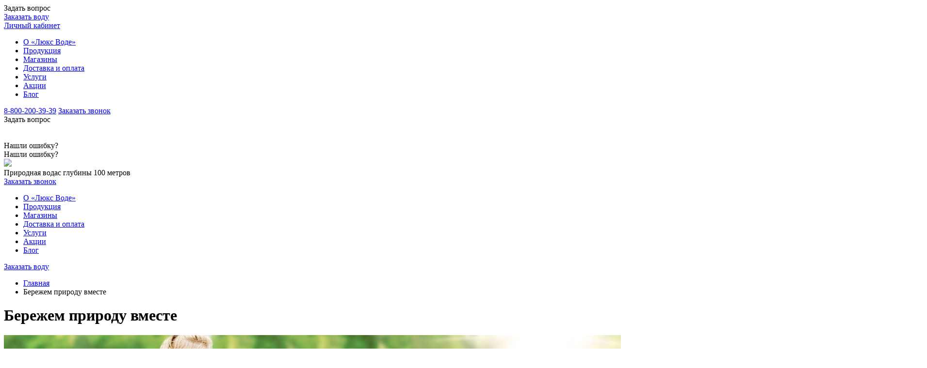

--- FILE ---
content_type: text/html; charset=UTF-8
request_url: https://l-w.ru/nature/
body_size: 11752
content:
<!DOCTYPE html>
<html lang="ru">
<head>
    <meta name="yandex-verification" content="29ac8d3af6a473e9"/>
    <meta charset="utf-8"/>
    <title>Бережем природу вместе с компанией «Люкс Вода»</title>


    <meta http-equiv="X-UA-Compatible" content="IE=edge"/>
    <meta name="viewport" content="width=device-width, user-scalable=no, initial-scale=1"/>
    <link rel="shortcut icon" href="/favicon.ico" type="image/x-icon"/>
	<meta http-equiv="Content-Type" content="text/html; charset=UTF-8" />
<meta name="robots" content="index, follow" />
<meta name="description" content="Сдавайте использованную ПЭТ-тару в фирменные магазины сети и получите скидку на покупку продукции «Люкс Вода». Давайте заботиться об экологии вместе!" />
<script data-skip-moving="true">(function(w, d, n) {var cl = "bx-core";var ht = d.documentElement;var htc = ht ? ht.className : undefined;if (htc === undefined || htc.indexOf(cl) !== -1){return;}var ua = n.userAgent;if (/(iPad;)|(iPhone;)/i.test(ua)){cl += " bx-ios";}else if (/Windows/i.test(ua)){cl += ' bx-win';}else if (/Macintosh/i.test(ua)){cl += " bx-mac";}else if (/Linux/i.test(ua) && !/Android/i.test(ua)){cl += " bx-linux";}else if (/Android/i.test(ua)){cl += " bx-android";}cl += (/(ipad|iphone|android|mobile|touch)/i.test(ua) ? " bx-touch" : " bx-no-touch");cl += w.devicePixelRatio && w.devicePixelRatio >= 2? " bx-retina": " bx-no-retina";if (/AppleWebKit/.test(ua)){cl += " bx-chrome";}else if (/Opera/.test(ua)){cl += " bx-opera";}else if (/Firefox/.test(ua)){cl += " bx-firefox";}ht.className = htc ? htc + " " + cl : cl;})(window, document, navigator);</script>


<link href="/local/templates/.default/components/bitrix/news.list/nature_page_list/style.css?159739745035" type="text/css" rel="stylesheet"/>
<link href="/local/templates/lw/css/main.css?1757421171256519" type="text/css" rel="stylesheet" data-template-style="true"/>
<link href="/local/templates/lw/css/style.css?1659595823967" type="text/css" rel="stylesheet" data-template-style="true"/>







<link rel="stylesheet" href="/local/templates/.default/distrib/css/chunk-vendors.fbefe675.css?v=1761542929" media="(min-width: 1025px)">
<meta property="og:image" content="http://l-w.ru/local/templates/.default/src/img/logo.png"/>
<meta property="og:title" content="Бережем природу вместе с компанией «Люкс Вода»" />
<meta property="og:description" content="Сдавайте использованную ПЭТ-тару в фирменные магазины сети и получите скидку на покупку продукции «Люкс Вода». Давайте заботиться об экологии вместе!" />



    <!-- Pixel ВКонтакте -->

    <script type="text/javascript" data-skip-moving="true">!function()
        {
            var t = document.createElement("script");
            t.type = "text/javascript", t.async = !0, t.src = "https://vk.com/js/api/openapi.js?169", t.onload
                = function()
            {
                VK.Retargeting.Init("VK-RTRG-1178303-7c2iH"), VK.Retargeting.Hit();
            }, document.head.appendChild(t);
        }();</script>
    <noscript>
        <img src="https://vk.com/rtrg?p=VK-RTRG-1178303-7c2iH" style="position:fixed; left:-999px;" alt=""/>
    </noscript>
    <!-- End Pixel ВКонтакте -->

    <meta name="facebook-domain-verification" content="fcwns16vqrslwtvmk74iykyogw02rg"/>

    <!-- Start SmartBanner configuration -->
    <meta name="smartbanner:title" content="Люкс-вода"/>
    <meta name="smartbanner:author" content="Установите приложение"/>
    <meta name="smartbanner:price" content=" "/>
    <meta name="smartbanner:price-suffix-apple" content="из App Store">
    <meta name="smartbanner:price-suffix-google" content="из Google Play">
    <meta name="smartbanner:icon-apple" content="/app-icon.webp">
    <meta name="smartbanner:icon-google" content="/app-icon.webp">
    <meta name="smartbanner:button" content="Открыть"/>
    <meta name="smartbanner:button-url-apple" content="https://apps.apple.com/ru/app/люкс-вода/id1316851469"/>
    <meta name="smartbanner:button-url-google" content="https://play.google.com/store/apps/details?id=ru.lw.client"/>
    <meta name="smartbanner:enabled-platforms" content="android,ios"/>
    <meta name="smartbanner:close-label" content=""/>
    <!-- End SmartBanner configuration -->
    <link rel="stylesheet" href="/local/vue-l-w/node_modules/smartbanner.js/dist/smartbanner.min.css">
    	        <style>
        [v-cloak] {
            display: none !important;
        }

        .grecaptcha-badge {
            display: none !important;
        }

        .alertify-notifier {
            z-index: 100000 !important;
        }

        .zdorovaya-semya__bot-text a {
            text-decoration: underline;
        }

        .head-lc.js__fade:after {
            pointer-events: none;
        }
    </style>
</head>
<body class="inner page-nature test ">
<!-- Yandex.Metrika counter -->  <noscript><div><img src="https://mc.yandex.ru/watch/25446128" style="position:absolute; left:-9999px;" alt="" /></div></noscript> <!-- /Yandex.Metrika counter -->

<div class="app" :class="[ deviceType, ]">
    <div class="btn-call" @click.prevent="$refs.popupAskQuestion.open()" title="Задать вопрос">Задать вопрос</div>
    <div class="mobile-menu">
        <div class="mobile-menu__top">
            <div class="head-cities">
                <city-select v-if="cities.length"></city-select>
            </div>
            <div class="head-order"><a href="/catalog/voda/">Заказать воду</a></div>
            <div class="burger"><span></span></div>
        </div>
        <div class="head-lc" style="margin-bottom: 15px">
			                <a @click.prevent="$refs.authFormPopup.open()" href="#">Личный кабинет</a>
			        </div>
        <div class="mobile-menu__body">
			<div class="head-menu">
    <ul class="h-menu__list">
    	    		            		<li class="h-menu__item" >
    			<a data-loadonclick href="/about/" class="h-menu__link link--about " >О «Люкс Воде»</a>
    			    			</li>
    		    	    		            		<li class="h-menu__item" >
    			<a data-loadonclick href="/catalog/" class="h-menu__link link--catalog " >Продукция</a>
    			    			</li>
    		    	    		            		<li class="h-menu__item" >
    			<a data-loadonclick href="/shops/" class="h-menu__link link--shops "  data-count="1" >Магазины</a>
    			    			</li>
    		    	    		            		<li class="h-menu__item" >
    			<a data-loadonclick href="/delivery/" class="h-menu__link link--delivery " >Доставка и оплата</a>
    			    			</li>
    		    	    		            		<li class="h-menu__item" >
    			<a data-loadonclick href="/services/" class="h-menu__link link--services " >Услуги</a>
    			    			</li>
    		    	    		            		<li class="h-menu__item" >
    			<a data-loadonclick href="/promo/" class="h-menu__link link--promo " >Акции</a>
    			    			</li>
    		    	    		            		<li class="h-menu__item" >
    			<a data-loadonclick href="/blog/" class="h-menu__link link--blog " >Блог</a>
    			    			</li>
    		    </ul>
</div>
        </div>
        <div class="head-phone">
            <a href="tel:88002003939">8-800-200-39-39</a>
            <a href="#" @click.prevent="$refs.popupCallbackForm.open()">Заказать звонок</a>
        </div>
        <div class="btn-call" @click.prevent="$refs.popupAskQuestion.open()" title="Задать вопрос">Задать вопрос</div>
        <br>
        <br>
        <div class="btn-call " @click.prevent="$refs.popupAskQuestion.open()" title="Нашли ошибку?">Нашли ошибку?</div>

    </div>

    <div class="btn--search-error " @click.prevent="$refs.popupAskQuestion.open()">
        <span>Нашли ошибку?</span>
    </div>

    <header class="head">
        <div class="head-top-cont">
            <div class="wrapper">

                <div class="head-top">
                    <div class="head-logo">
                        <a data-loadonclick href="/">
                            <img loading="lazy" src="/local/templates/lw/img/logo.svg"/>
                        </a>
                        <div class="head-logo__cont">
                            <div class="head-logo__text">
                                <span>Природная вода</span><span>с глубины 100 метров</span>
                            </div>
                        </div>

                    </div>

					                        <div class="head-cities">
                            <city-select v-if="cities.length"></city-select>
                        </div>
                        <header-search value=""></header-search>
                        <div class="head-phone">
                            <a v-if="domainData.PROPERTY_PHONE_VALUE"
                               :href="'tel:' + domainData.PROPERTY_PHONE_VALUE.replace(/[^\d]/g, '')"
                               :inner-html.prop="domainData.PROPERTY_PHONE_VALUE | phoneFormat"></a>
                        </div>
                        <div class="head-callback"><a href="#" @click.prevent="$refs.popupCallbackForm.open()">Заказать
                                звонок</a>
                        </div>
                        <div class="head-lc">
							                            <a @click.prevent="$refs.authFormPopup.open()" href="#" v-if="!userData.id" v-cloak>Войти в
                                аккаунт</a>
														                            <template v-else v-cloak>
                                <a href="/personal/">Мой профиль</a>

                                <a href="/personal/balance/" v-cloak class="head-lc__info-cont">
                                    <div class="head-lc__info">

                                        <div class="head-lc__info-top">Моя подарочная вода</div>
                                        <div class="head-lc__info-text">
                                            <p>
                                                <span v-html="userData.bonusLiters && userData.bonusLiters.UF_QUANTITY ? userData.bonusLiters.UF_QUANTITY : '0'"></span>
                                                литров</p>
                                            <template v-if="userData.bonusLiters && userData.bonusLiters.UF_BURN_DATE">
                                                <p>Забрать до <span v-html="userData.bonusLiters.UF_BURN_DATE"></span>
                                                </p>
                                            </template>
                                        </div>
                                        <div class="head-lc__info-bot">Мои накопления -
                                            <span v-html="userData.cardSum || '0'"></span>₽
                                        </div>
                                    </div>
                                </a>
                            </template>
                        </div>
					
                    <div class="burger"><span></span></div>
                </div>

            </div>
        </div>
		            <div class="head-bot-cont">
                <div class="wrapper">
                    <div class="head-bot">
						<div class="head-menu">
    <ul class="h-menu__list">
    	    		            		<li class="h-menu__item" >
    			<a data-loadonclick href="/about/" class="h-menu__link link--about " >О «Люкс Воде»</a>
    			    			</li>
    		    	    		            		<li class="h-menu__item" >
    			<a data-loadonclick href="/catalog/" class="h-menu__link link--catalog " >Продукция</a>
    			    			</li>
    		    	    		            		<li class="h-menu__item" >
    			<a data-loadonclick href="/shops/" class="h-menu__link link--shops "  data-count="1" >Магазины</a>
    			    			</li>
    		    	    		            		<li class="h-menu__item" >
    			<a data-loadonclick href="/delivery/" class="h-menu__link link--delivery " >Доставка и оплата</a>
    			    			</li>
    		    	    		            		<li class="h-menu__item" >
    			<a data-loadonclick href="/services/" class="h-menu__link link--services " >Услуги</a>
    			    			</li>
    		    	    		            		<li class="h-menu__item" >
    			<a data-loadonclick href="/promo/" class="h-menu__link link--promo " >Акции</a>
    			    			</li>
    		    	    		            		<li class="h-menu__item" >
    			<a data-loadonclick href="/blog/" class="h-menu__link link--blog " >Блог</a>
    			    			</li>
    		    </ul>
</div>
                        <div class="head-order">
                            <a href="/catalog/voda/">Заказать воду</a>
                        </div>
                        <basketline></basketline>
                    </div>
                </div>
            </div>
		    </header>
		        <div class="title-block">
            <div class="wrapper">
				<div class="title-block__crumbs"><ul class="bread-crumbs"><li class="bread-crumbs__link" itemscope="" itemtype="http://data-vocabulary.org/Breadcrumb"><a data-loadonclick title="Главная" itemprop="url" href="/"><span itemprop="title">Главная</span></a></li><li class="bread-crumbs__link" itemscope="" itemtype="http://data-vocabulary.org/Breadcrumb"><span itemprop="title">Бережем природу вместе</span></li></ul></div>                <div class="title-block__title">
                    <h1>Бережем природу вместе</h1>
                </div>
            </div>
        </div>
	    <main id="content">
		<div class="keep-cont">
    <div class="keep-banner">
        <img alt="about-2.jpg" src="/upload/medialibrary/15f/15f1e3406933b01de43a25d80a82d820.jpg" title="about-2.jpg">    </div>
    <div class="keep">
        <div class="wrapper">
            <div class="keep__list">
                                    <div class="keep__item">
                        <div class="keep__item-info">
                            <div class="keep__item-title">Бережем природу вместе</div>
                            <div class="keep__item-text">Вода – основа здорового питания семьи, и именно она определяет качество жизни. Наполняя свой организм чистой природной водой <b>мы меняемся изнутри и качественно меняется мир вокруг нас.</b> Мы сохраняем первозданную чистоту воды, созданной самой природой, добывая ее с глубины более 100 метров, где она защищена от всего, что есть на поверхности<br></div>
                        </div>
                        <div class="keep__item-img">
                                                            <figure>
                                    <img src="/upload/iblock/522/5220278b526d62c241aaf4b7ef980706.png" alt="пункт списка"/>
                                </figure>
                                                    </div>
                    </div>
                                    <div class="keep__item">
                        <div class="keep__item-info">
                            <div class="keep__item-title"></div>
                            <div class="keep__item-text">В 2010 году компания предложила клиентам объединить усилия и сделать мир вокруг нас лучше –начать сбор ПЭТ тары в фирменных магазинах, для того чтобы ее переработать. В благодарность за заботу об экологии родного края «Люкс Вода» дарит скидку на покупку своей продукции. На данный момент <b>мы перерабатываем 60% собственной и 10% тары других компаний, это более 200 тонн сырья в год.</b> Вторичное сырье передаем сторонним организациям для изготовления синтепона и дорожного покрытия<br></div>
                        </div>
                        <div class="keep__item-img">
                                                            <figure>
                                    <img src="/upload/iblock/c72/c72a97d094fffbfeed3f4894c45f5cd5.png" alt="пункт списка"/>
                                </figure>
                                                    </div>
                    </div>
                                    <div class="keep__item">
                        <div class="keep__item-info">
                            <div class="keep__item-title"></div>
                            <div class="keep__item-text">Компания «Люкс Вода» заботится о природе. В местах, где открываются наши фирменные магазины – мы высаживаем деревья. А с 2020 мы предлагаем клиентам сохранять жизнь деревьям. Отказавшись от бумажных чеков в пользу электронных, каждый из нас за год сохранит по дереву. Так, объединяя усилия, <b>мы бережем природу вместе</b></div>
                        </div>
                        <div class="keep__item-img">
                                                            <figure>
                                    <img src="/upload/resize_cache/iblock/112/520_520_1/1125da9f3dabf90a90d2d80922403317.png" alt="пункт списка"/>
                                </figure>
                                                    </div>
                    </div>
                            </div>
        </div>
    </div>
</div>    </main>
<footer class="footer-cont">
<div class="footer-banner-cont">
    <div class="wrapper">
        <div class="footer-banner">
            <div class="footer-banner__text">
                Сохраняя совершенство природы, меняем жизнь к лучшему и наполняем её здоровьем!
            </div>
            <a class="btn" href="/nature/" >Бережем природу вместе</a>
        </div>
    </div>
</div>
<div class="footer-main-cont">
    <div class="wrapper">
        <div class="footer-main">
            <div class="f-menu">
	<ul class="f-menu__list">
					<li class="f-menu__item  ">
			<a class="f-menu__link link--delivery " href="/delivery/">
				Доставка							</a>
		</li>
							<li class="f-menu__item  ">
			<a class="f-menu__link link--catalog_apparaty_pompy " href="/catalog/apparaty_pompy/">
				Кулеры							</a>
		</li>
							<li class="f-menu__item  ">
			<a class="f-menu__link link--shops " href="/shops/">
				Магазины							</a>
		</li>
							<li class="f-menu__item  ">
			<a class="f-menu__link link--about " href="/about/">
				О «Люкс Воде»							</a>
		</li>
							<li class="f-menu__item  ">
			<a class="f-menu__link link--services " href="/services/">
				Профилактика и ремонт кулера							</a>
		</li>
							<li class="f-menu__item  ">
			<a class="f-menu__link link--about_contacts " href="/about/contacts/">
				Контакты							</a>
		</li>
							<li class="f-menu__item  ">
			<a class="f-menu__link link--about_production_certificates " href="/about/production/certificates/">
				Сертификаты							</a>
		</li>
							<li class="f-menu__item  ">
			<a class="f-menu__link link--blog " href="/blog/">
				Блог							</a>
		</li>
			</ul>
</div>
            <div class="f-links">
	            <div class="f-links__bot">
		            <a href="#" @click.prevent="$refs.popupOrderAct.open()" class="f-links__stock">Заказать акт сверки</a>
	            </div>
                <div class="f-links__bot">
                    <a href="#" @click.prevent="$refs.invoiceForPayment.open()" class="f-links__stock">Заказать счёт на оплату</a>
                </div>
                <div class="f-links__bot">
                    <a class="f-links__phone" v-if="domainData.PROPERTY_PHONE_VALUE" :href="'tel:' + domainData.PROPERTY_PHONE_VALUE.replace(/[^\d]/g, '')" v-html="domainData.PROPERTY_PHONE_VALUE" ></a>
                    <a href="#" @click.prevent="$refs.popupCallbackForm.open()" >Заказать звонок</a>
                </div>
            </div>
        </div>
    </div>
</div>
<div class="footer-bot-cont">
    <div class="wrapper">
        <div class="footer-bot">
            <div class="footer-copy">
                <span>© «Люкс Вода», 2026</span><br/><br/>
                <span>Общество с ограниченной ответственностью Компания «Уральский родник»<br/>ОГРН: 1027401866293<br/>ИНН: 7438014320</span><br/><br/>
                <div class="footer-polit">
                    <a href="/upload/Политика%20конфиденциальности.pdf" >Политика конфиденциальности</a>
                </div>
            </div>
              <div class="soc">
                    <a id="bx_651765591_22051" class="soc__link" href="https://t.me/lux_woda" target="_blank">
            <img loading="lazy" src="/upload/iblock/b54/949zzpvgnhf5s17rhbjy9uluf29hwn1q.svg" alt="Телеграм" />
        </a>
                    <a id="bx_651765591_2186" class="soc__link" href="https://vk.com/luxwater" target="_blank">
            <img loading="lazy" src="/upload/iblock/ceb/cebea4a10eea124cdbdb83307b110593.svg" alt="ВКонтакте" />
        </a>
                    <a id="bx_651765591_2185" class="soc__link" href="https://ok.ru/luxwater" target="_blank">
            <img loading="lazy" src="/upload/iblock/10b/10b8b23fa4073c31e8d2cab79f06a296.svg" alt="Одноклассники" />
        </a>
    </div>
              <a class="dev" href="https://xpage.ru/" target="_blank">
              	Сделано в Xpage
              </a>
        </div>
    </div>
</div>
</footer>

    <popup v-cloak id="add_element_form__18_container"
       ref="popupCallbackForm"  title="Заказать звонок">
            <template v-slot:header>
            Укажите свои контактные данные, в ближайшее рабочее время мы свяжемся с Вами.                    </template>
        <form id="add_element_form__18" name="iblock_add" role="form"
          action="/nature/" method="post" enctype="multipart/form-data"
          class="">
        <input type="hidden" name="form_id" value="add_element_form__18">
        <input type="hidden" name="PROPERTY[NAME][0]" value="Элемент">
                <input type="hidden" name="sessid" id="sessid" value="5c7e505e1dfc923a39747eb0f8aa3e87" />        <div class="form__inputs">
                                                                            <div class="form__inputs-input form-item--93 form-item--S form-group  required  ">
                    <div class="default-input">
                                                                                                                            <input type="text" name="PROPERTY[93][0]"
                                           value=""                                            class="default-input__input  required  "
                                         required=""                                                                             >
                                                                                                                    <label for="property-93"
                                   class="forms-label forms__label"><span>Имя</span></label>
                                                                        <div class="default-input__error">
                            <div class="error-text"></div>
                        </div>
                    </div>
                </div>
                                                            <div class="form__inputs-input form-item--94 form-item--PHONE form-group  required  ">
                    <div class="default-input">
                                                        <input-phone
                                        pattern="\+[0-9]\s?[\(][0-9]{3}[\)]\s?[0-9]{3}[-][0-9]{2}[-][0-9]{2}"  required=""                                         type="text" name="PROPERTY[94][0]" value=""
                                        class="default-input__input  required  "></input-phone>
                                                                                    <label for="property-94"
                                   class="forms-label forms__label"><span>Телефон</span></label>
                                                                        <div class="default-input__error">
                            <div class="error-text"></div>
                        </div>
                    </div>
                </div>
            
            <div class="forms-checkbox-wrap forms-input-cont">
                <span class="sub-bottom-text"></span>
                <span>Нажимая на кнопку , я соглашаюсь на обработку моих <a target="_blank" href="/upload/Согласие%20на%20обработку%20персональных%20данных.pdf">персональных данных</a></span>
            </div>

            <div class="controls">
                                    <input type="submit" onclick="putRecaptchaCodeIntoInput_18();"
                           name="iblock_submit"
                           value="Заказать"
                           class="btn g-recaptcha"/>
                    <input type="hidden" id="recaptchaV3TokenInput_18"
                           name="RECAPTCHA_V3_TOKEN" value="">
                            </div>
        </div>

    </form>
</popup>





    <popup v-cloak id="add_element_form__25_container"
       ref="popupAskQuestion"  title="Задать вопрос">
        <form id="add_element_form__25" name="iblock_add" role="form"
          action="/nature/" method="post" enctype="multipart/form-data"
          class="">
        <input type="hidden" name="form_id" value="add_element_form__25">
        <input type="hidden" name="PROPERTY[NAME][0]" value="Элемент">
                <input type="hidden" name="sessid" id="sessid_1" value="5c7e505e1dfc923a39747eb0f8aa3e87" />        <div class="form__inputs">
                                                            <div class="form__inputs-input form-item--207 form-item--S form-group  required  ">
                    <div class="default-input">
                                                                                                                            <input type="text" name="PROPERTY[207][0]"
                                           value=""                                            class="default-input__input  required  "
                                         required=""                                                                             >
                                                                                                                    <label for="property-207"
                                   class="forms-label forms__label"><span>Имя</span></label>
                                                                        <div class="default-input__error">
                            <div class="error-text"></div>
                        </div>
                    </div>
                </div>
                                                            <div class="form__inputs-input form-item--208 form-item--PHONE form-group  required  ">
                    <div class="default-input">
                                                        <input-phone
                                        pattern="\+[0-9]\s?[\(][0-9]{3}[\)]\s?[0-9]{3}[-][0-9]{2}[-][0-9]{2}"  required=""                                         type="text" name="PROPERTY[208][0]" value=""
                                        class="default-input__input  required  "></input-phone>
                                                                                    <label for="property-208"
                                   class="forms-label forms__label"><span>Телефон</span></label>
                                                                        <div class="default-input__error">
                            <div class="error-text"></div>
                        </div>
                    </div>
                </div>
                                                            <div class="form__inputs-input form-item--209 form-item--S form-group  ">
                    <div class="default-input">
                                                                                                                            <input type="email" name="PROPERTY[209][0]"
                                           value=""                                            class="default-input__input  "
                                                                                                                    >
                                                                                                                    <label for="property-209"
                                   class="forms-label forms__label"><span>E-mail</span></label>
                                                                        <div class="default-input__error">
                            <div class="error-text"></div>
                        </div>
                    </div>
                </div>
                                                            <div class="form__inputs-input form-item--210 form-item--T form-group  required  ">
                    <div class="default-input">
                                                        <textarea name="PROPERTY[210][0]" id=""
                                          class="default-input__input default-input__input--textarea   required  "  required=""  ></textarea>
                                                                                    <label for="property-210"
                                   class="forms-label forms__label"><span>Сообщение</span></label>
                                                                        <div class="default-input__error">
                            <div class="error-text"></div>
                        </div>
                    </div>
                </div>
                                                            <div class="form__inputs-input form-item--211 form-item--F form-group  ">
                    <div class="default-input">
                                                                                            <div class="forms-input-cont forms-input-cont--file  forms-input-cont--file-multi ">
                                                                                    <input                                                     type="file"
                                                    class="default-input__input default-input__input--file"
                                                    name="PROPERTY_FILE_MULTIPLE[211][]"
                                                    id="PROPERTY_FILE_MULTIPLE[211][]"
                                                    value=""
                                                    multiple=""
                                                    @change="changeFile('jpg, gif, bmp, png, jpeg')"
                                            >
                                            <label for="PROPERTY_FILE_MULTIPLE[211][]"
                                                   class="forms__label forms__label--file" data-btn-text="Обзор">Прикрепить
                                                файл</label>
                                                                                <input readonly="" type="text"
                                               class="default-input__input default-input__input--file-support"
                                               placeholder="">
                                        <div class="forms__error-message forms__error-message--file">
                                            <i class="forms__error-message-icon"></i>
                                        </div>
                                                                                    <div class="forms__file-formats">
                                                Поддерживаемые форматы:
                                                jpg, gif, bmp, png, jpeg</div>
                                                                            </div>
                                                                                        <label for="property-211"
                                   class="forms-label forms__label"><span>Файл</span></label>
                                                                        <div class="default-input__error">
                            <div class="error-text"></div>
                        </div>
                    </div>
                </div>
                            
            <div class="forms-checkbox-wrap forms-input-cont">
                <span class="sub-bottom-text"></span>
                <span>Нажимая на кнопку , я соглашаюсь на обработку моих <a target="_blank" href="/upload/Согласие%20на%20обработку%20персональных%20данных.pdf">персональных данных</a></span>
            </div>

            <div class="controls">
                                    <input type="submit" onclick="putRecaptchaCodeIntoInput_25();"
                           name="iblock_submit"
                           value="Задать вопрос"
                           class="btn g-recaptcha"/>
                    <input type="hidden" id="recaptchaV3TokenInput_25"
                           name="RECAPTCHA_V3_TOKEN" value="">
                            </div>
        </div>

    </form>
</popup>



        <popup v-cloak id="add_element_form__20_container"
       ref="popupOrderAct"  title="Заказать акт сверки">
            <template v-slot:header>
            Заполните, пожалуйста, форму, и мы свяжемся с Вами в ближайшее время                    </template>
        <form id="add_element_form__20" name="iblock_add" role="form"
          action="/nature/" method="post" enctype="multipart/form-data"
          class="">
        <input type="hidden" name="form_id" value="add_element_form__20">
        <input type="hidden" name="PROPERTY[NAME][0]" value="Элемент">
                <input type="hidden" name="sessid" id="sessid_2" value="5c7e505e1dfc923a39747eb0f8aa3e87" />        <div class="form__inputs">
                                                            <div class="form__inputs-input form-item--103 form-item--S form-group  required  ">
                    <div class="default-input">
                                                                                                                            <input type="text" name="PROPERTY[103][0]"
                                           value=""                                            class="default-input__input  required  "
                                         required=""                                                                             >
                                                                                                                    <label for="property-103"
                                   class="forms-label forms__label"><span>Юридическое название организации</span></label>
                                                                        <div class="default-input__error">
                            <div class="error-text"></div>
                        </div>
                    </div>
                </div>
                                                            <div class="form__inputs-input form-item--104 form-item--S form-group  required  ">
                    <div class="default-input">
                                                                                                                            <input type="text" name="PROPERTY[104][0]"
                                           value=""                                            class="default-input__input  required  "
                                         required=""                                                                             >
                                                                                                                    <label for="property-104"
                                   class="forms-label forms__label"><span>ИНН</span></label>
                                                                        <div class="default-input__error">
                            <div class="error-text"></div>
                        </div>
                    </div>
                </div>
                                                            <div class="form__inputs-input form-item--105 form-item--S form-group  required  ">
                    <div class="default-input">
                                                                                                                            <input type="text" name="PROPERTY[105][0]"
                                           value=""                                            class="default-input__input  required  "
                                         required=""                                                                             >
                                                                                                                    <label for="property-105"
                                   class="forms-label forms__label"><span>Контактное лицо</span></label>
                                                                        <div class="default-input__error">
                            <div class="error-text"></div>
                        </div>
                    </div>
                </div>
                                                            <div class="form__inputs-input form-item--106 form-item--PHONE form-group  required  ">
                    <div class="default-input">
                                                        <input-phone
                                        pattern="\+[0-9]\s?[\(][0-9]{3}[\)]\s?[0-9]{3}[-][0-9]{2}[-][0-9]{2}"  required=""                                         type="text" name="PROPERTY[106][0]" value=""
                                        class="default-input__input  required  "></input-phone>
                                                                                    <label for="property-106"
                                   class="forms-label forms__label"><span>Контактный телефон</span></label>
                                                                        <div class="default-input__error">
                            <div class="error-text"></div>
                        </div>
                    </div>
                </div>
                                                            <div class="form__inputs-input form-item--107 form-item--S form-group  required  ">
                    <div class="default-input">
                                                                                                                            <input type="email" name="PROPERTY[107][0]"
                                           value=""                                            class="default-input__input  required  "
                                         required=""                                                                             >
                                                                                                                    <label for="property-107"
                                   class="forms-label forms__label"><span>E-mail</span></label>
                                                                        <div class="default-input__error">
                            <div class="error-text"></div>
                        </div>
                    </div>
                </div>
                                                            <div class="form__inputs-input form-item--108 form-item--S form-group  required  ">
                    <div class="default-input">
                                                                                                                            <input type="text" name="PROPERTY[108][0]"
                                           value=""                                            class="default-input__input  required  "
                                         required=""                                                                             >
                                                                                                                    <label for="property-108"
                                   class="forms-label forms__label"><span>Период, за который нужен акт сверки</span></label>
                                                                        <div class="default-input__error">
                            <div class="error-text"></div>
                        </div>
                    </div>
                </div>
                                                            <div class="form__inputs-input form-item--109 form-item--S form-group  required  ">
                    <div class="default-input">
                                                                                                                            <input type="text" name="PROPERTY[109][0]"
                                           value=""                                            class="default-input__input  required  "
                                         required=""                                                                             >
                                                                                                                    <label for="property-109"
                                   class="forms-label forms__label"><span>Дата оформления заявки</span></label>
                                                                        <div class="default-input__error">
                            <div class="error-text"></div>
                        </div>
                    </div>
                </div>
                            
            <div class="forms-checkbox-wrap forms-input-cont">
                <span class="sub-bottom-text"></span>
                <span>Нажимая на кнопку , я соглашаюсь на обработку моих <a target="_blank" href="/upload/Согласие%20на%20обработку%20персональных%20данных.pdf">персональных данных</a></span>
            </div>

            <div class="controls">
                                    <input type="submit" onclick="putRecaptchaCodeIntoInput_20();"
                           name="iblock_submit"
                           value="Заказать акт сверки"
                           class="btn g-recaptcha"/>
                    <input type="hidden" id="recaptchaV3TokenInput_20"
                           name="RECAPTCHA_V3_TOKEN" value="">
                            </div>
        </div>

    </form>
</popup>



    <popup v-cloak id="add_element_form__68_container"
       ref="invoiceForPayment"  title="Заказать счёт на оплату">
            <template v-slot:header>
            Заполните, пожалуйста, форму, и мы свяжемся с Вами в ближайшее время                    </template>
        <form id="add_element_form__68" name="iblock_add" role="form"
          action="/nature/" method="post" enctype="multipart/form-data"
          class="">
        <input type="hidden" name="form_id" value="add_element_form__68">
        <input type="hidden" name="PROPERTY[NAME][0]" value="Элемент">
                <input type="hidden" name="sessid" id="sessid_3" value="5c7e505e1dfc923a39747eb0f8aa3e87" />        <div class="form__inputs">
                                                            <div class="form__inputs-input form-item--487 form-item--S form-group  required  ">
                    <div class="default-input">
                                                                                                                            <input type="text" name="PROPERTY[487][0]"
                                           value=""                                            class="default-input__input  required  "
                                         required=""                                                                             >
                                                                                                                    <label for="property-487"
                                   class="forms-label forms__label"><span>Юридическое название организации </span></label>
                                                                        <div class="default-input__error">
                            <div class="error-text"></div>
                        </div>
                    </div>
                </div>
                                                            <div class="form__inputs-input form-item--488 form-item--S form-group  required  ">
                    <div class="default-input">
                                                                                                                            <input type="text" name="PROPERTY[488][0]"
                                           value=""                                            class="default-input__input  required  "
                                         required=""                                                                             >
                                                                                                                    <label for="property-488"
                                   class="forms-label forms__label"><span>ИНН</span></label>
                                                                        <div class="default-input__error">
                            <div class="error-text"></div>
                        </div>
                    </div>
                </div>
                                                            <div class="form__inputs-input form-item--489 form-item--S form-group  required  ">
                    <div class="default-input">
                                                                                                                            <input type="text" name="PROPERTY[489][0]"
                                           value=""                                            class="default-input__input  required  "
                                         required=""                                                                             >
                                                                                                                    <label for="property-489"
                                   class="forms-label forms__label"><span>Контактное лицо</span></label>
                                                                        <div class="default-input__error">
                            <div class="error-text"></div>
                        </div>
                    </div>
                </div>
                                                            <div class="form__inputs-input form-item--490 form-item--PHONE form-group  required  ">
                    <div class="default-input">
                                                        <input-phone
                                        pattern="\+[0-9]\s?[\(][0-9]{3}[\)]\s?[0-9]{3}[-][0-9]{2}[-][0-9]{2}"  required=""                                         type="text" name="PROPERTY[490][0]" value=""
                                        class="default-input__input  required  "></input-phone>
                                                                                    <label for="property-490"
                                   class="forms-label forms__label"><span>Контактный телефон</span></label>
                                                                        <div class="default-input__error">
                            <div class="error-text"></div>
                        </div>
                    </div>
                </div>
                                                            <div class="form__inputs-input form-item--491 form-item--S form-group  required  ">
                    <div class="default-input">
                                                                                                                            <input type="email" name="PROPERTY[491][0]"
                                           value=""                                            class="default-input__input  required  "
                                         required=""                                                                             >
                                                                                                                    <label for="property-491"
                                   class="forms-label forms__label"><span>Электронная почта</span></label>
                                                                        <div class="default-input__error">
                            <div class="error-text"></div>
                        </div>
                    </div>
                </div>
                                                            <div class="form__inputs-input form-item--492 form-item--L form-group  required  ">
                    <div class="default-input">
                                                                                        <select name="PROPERTY[492]"                                         class="default-input__input default-input__input--select my-select  required   "  required=""  >
                                    <option value="">Выберите из списка</option>
                                                                            <option value="1068"  >Счёт на задолженность</option>
                                                                            <option value="1069"  >Счёт к заказу</option>
                                                                            <option value="1070"  >Счёт на предоплату</option>
                                                                            <option value="1071"  >Счёт на акцию</option>
                                                                    </select>
                                                                                                                <label for="property-492"
                                   class="forms-label forms__label"><span>Вид счета</span></label>
                                                                        <div class="default-input__error">
                            <div class="error-text"></div>
                        </div>
                    </div>
                </div>
                            
            <div class="forms-checkbox-wrap forms-input-cont">
                <span class="sub-bottom-text"></span>
                <span>Нажимая на кнопку , я соглашаюсь на обработку моих <a target="_blank" href="/upload/Согласие%20на%20обработку%20персональных%20данных.pdf">персональных данных</a></span>
            </div>

            <div class="controls">
                                    <input type="submit" onclick="putRecaptchaCodeIntoInput_68();"
                           name="iblock_submit"
                           value="Заказать счёт на оплату"
                           class="btn g-recaptcha"/>
                    <input type="hidden" id="recaptchaV3TokenInput_68"
                           name="RECAPTCHA_V3_TOKEN" value="">
                            </div>
        </div>

    </form>
</popup>




<popup v-cloak ref="authFormPopup" title="Вход" >
    <div class="auth-nav">
	<div class="auth-nav__item active" data-id="auth-login">По логину / E-mail / Телефону</div>
	<div class="auth-nav__item" data-id="auth-sms">По SMS</div>
</div>
<div class="auth" >
		<auth-by-login></auth-by-login>
    <auth-by-number></auth-by-number>
</div>
</popup>



</div>
  <script>if(!window.BX)window.BX={};if(!window.BX.message)window.BX.message=function(mess){if(typeof mess==='object'){for(let i in mess) {BX.message[i]=mess[i];} return true;}};</script>
<script>(window.BX||top.BX).message({"JS_CORE_LOADING":"Загрузка...","JS_CORE_NO_DATA":"- Нет данных -","JS_CORE_WINDOW_CLOSE":"Закрыть","JS_CORE_WINDOW_EXPAND":"Развернуть","JS_CORE_WINDOW_NARROW":"Свернуть в окно","JS_CORE_WINDOW_SAVE":"Сохранить","JS_CORE_WINDOW_CANCEL":"Отменить","JS_CORE_WINDOW_CONTINUE":"Продолжить","JS_CORE_H":"ч","JS_CORE_M":"м","JS_CORE_S":"с","JSADM_AI_HIDE_EXTRA":"Скрыть лишние","JSADM_AI_ALL_NOTIF":"Показать все","JSADM_AUTH_REQ":"Требуется авторизация!","JS_CORE_WINDOW_AUTH":"Войти","JS_CORE_IMAGE_FULL":"Полный размер"});</script><script src="/bitrix/js/main/core/core.min.js?1768799776242882"></script><script>BX.Runtime.registerExtension({"name":"main.core","namespace":"BX","loaded":true});</script>
<script>BX.setJSList(["\/bitrix\/js\/main\/core\/core_ajax.js","\/bitrix\/js\/main\/core\/core_promise.js","\/bitrix\/js\/main\/polyfill\/promise\/js\/promise.js","\/bitrix\/js\/main\/loadext\/loadext.js","\/bitrix\/js\/main\/loadext\/extension.js","\/bitrix\/js\/main\/polyfill\/promise\/js\/promise.js","\/bitrix\/js\/main\/polyfill\/find\/js\/find.js","\/bitrix\/js\/main\/polyfill\/includes\/js\/includes.js","\/bitrix\/js\/main\/polyfill\/matches\/js\/matches.js","\/bitrix\/js\/ui\/polyfill\/closest\/js\/closest.js","\/bitrix\/js\/main\/polyfill\/fill\/main.polyfill.fill.js","\/bitrix\/js\/main\/polyfill\/find\/js\/find.js","\/bitrix\/js\/main\/polyfill\/matches\/js\/matches.js","\/bitrix\/js\/main\/polyfill\/core\/dist\/polyfill.bundle.js","\/bitrix\/js\/main\/core\/core.js","\/bitrix\/js\/main\/polyfill\/intersectionobserver\/js\/intersectionobserver.js","\/bitrix\/js\/main\/lazyload\/dist\/lazyload.bundle.js","\/bitrix\/js\/main\/polyfill\/core\/dist\/polyfill.bundle.js","\/bitrix\/js\/main\/parambag\/dist\/parambag.bundle.js"]);
</script>
<script>BX.Runtime.registerExtension({"name":"ui.dexie","namespace":"BX.DexieExport","loaded":true});</script>
<script>BX.Runtime.registerExtension({"name":"fc","namespace":"window","loaded":true});</script>
<script>(window.BX||top.BX).message({"LANGUAGE_ID":"ru","FORMAT_DATE":"DD.MM.YYYY","FORMAT_DATETIME":"DD.MM.YYYY HH:MI:SS","COOKIE_PREFIX":"BITRIX_SM","SERVER_TZ_OFFSET":"18000","UTF_MODE":"Y","SITE_ID":"s1","SITE_DIR":"\/","USER_ID":"","SERVER_TIME":1769028581,"USER_TZ_OFFSET":0,"USER_TZ_AUTO":"Y","bitrix_sessid":"5c7e505e1dfc923a39747eb0f8aa3e87"});</script><script src="/bitrix/js/ui/dexie/dist/dexie.bundle.min.js?1750742574102530"></script>
<script src="/bitrix/js/main/core/core_frame_cache.min.js?176879977610214"></script>
<script>
					(function () {
						"use strict";

						var counter = function ()
						{
							var cookie = (function (name) {
								var parts = ("; " + document.cookie).split("; " + name + "=");
								if (parts.length == 2) {
									try {return JSON.parse(decodeURIComponent(parts.pop().split(";").shift()));}
									catch (e) {}
								}
							})("BITRIX_CONVERSION_CONTEXT_s1");

							if (cookie && cookie.EXPIRE >= BX.message("SERVER_TIME"))
								return;

							var request = new XMLHttpRequest();
							request.open("POST", "/bitrix/tools/conversion/ajax_counter.php", true);
							request.setRequestHeader("Content-type", "application/x-www-form-urlencoded");
							request.send(
								"SITE_ID="+encodeURIComponent("s1")+
								"&sessid="+encodeURIComponent(BX.bitrix_sessid())+
								"&HTTP_REFERER="+encodeURIComponent(document.referrer)
							);
						};

						if (window.frameRequestStart === true)
							BX.addCustomEvent("onFrameDataReceived", counter);
						else
							BX.ready(counter);
					})();
				</script>
<script src="https://smartcaptcha.yandexcloud.net/captcha.js" defer></script>
<script src="/local/templates/.default/distrib/js/app.e66deb94.js?176154292946443"></script>
<script src="/local/templates/.default/distrib/js/chunk-vendors.2ada36c1.js?1761542929661773"></script>
<script src="/local/templates/lw/js/vendors.js?1693312686122896"></script>
<script src="/local/templates/lw/js/base.js?1693312685177691"></script>
<script src="/local/templates/lw/js/xpage.js?16933126866061"></script>
<script src="/local/templates/lw/js/common.js?169331268610323"></script>
<script>new Image().src='https://l-w.localhost/bitrix/spread.php?s=QklUUklYX1NNX2Jhbm5lcnNTaG93ZWQBW10BMTgwMDEzMjU4MQEvAQEBMQI.1769028641.827406590695cea7e3f3f70bd829bd292b9e5efcb3adcdd8215a1bd1fcaf76a0';
</script>



<script src="/local/vue-l-w/node_modules/smartbanner.js/dist/smartbanner.min.js"></script>

<script src='https://www.google.com/recaptcha/api.js?render=6Le-0jsmAAAAANJNzqizBZv0AZCkt7xN3OkDdRCR'></script>
<script type="text/javascript" > (function(m,e,t,r,i,k,a){m[i]=m[i]||function(){(m[i].a=m[i].a||[]).push(arguments)}; m[i].l=1*new Date(); for (var j = 0; j < document.scripts.length; j++) {if (document.scripts[j].src === r) { return; }} k=e.createElement(t),a=e.getElementsByTagName(t)[0],k.async=1,k.src=r,a.parentNode.insertBefore(k,a)}) (window, document, "script", "https://mc.yandex.ru/metrika/tag.js", "ym"); ym(25446128, "init", { clickmap:true, trackLinks:true, accurateTrackBounce:true, webvisor:true, trackHash:true, ecommerce:"dataLayer" }); </script><script>console.log(document.purId);</script>

<script type="application/javascript">
        function putRecaptchaCodeIntoInput_18()
        {
            grecaptcha.execute('6Le-0jsmAAAAANJNzqizBZv0AZCkt7xN3OkDdRCR', {action: 'homepage'}).then(function(token)
                                                                                          {
                                                                                              //console.log('token', token);
                                                                                              document.getElementById(
                                                                                                  'recaptchaV3TokenInput_18').value = token;
                                                                                          });
        }

        grecaptcha.ready(function()
                         {
                             putRecaptchaCodeIntoInput_18();
                             setInterval(putRecaptchaCodeIntoInput_18, 60000);
                         });
    </script>
<script>console.log(document.purId);</script>

<script type="application/javascript">
        function putRecaptchaCodeIntoInput_25()
        {
            grecaptcha.execute('6Le-0jsmAAAAANJNzqizBZv0AZCkt7xN3OkDdRCR', {action: 'homepage'}).then(function(token)
                                                                                          {
                                                                                              //console.log('token', token);
                                                                                              document.getElementById(
                                                                                                  'recaptchaV3TokenInput_25').value = token;
                                                                                          });
        }

        grecaptcha.ready(function()
                         {
                             putRecaptchaCodeIntoInput_25();
                             setInterval(putRecaptchaCodeIntoInput_25, 60000);
                         });
    </script>
<script>console.log(document.purId);</script>

<script type="application/javascript">
        function putRecaptchaCodeIntoInput_20()
        {
            grecaptcha.execute('6Le-0jsmAAAAANJNzqizBZv0AZCkt7xN3OkDdRCR', {action: 'homepage'}).then(function(token)
                                                                                          {
                                                                                              //console.log('token', token);
                                                                                              document.getElementById(
                                                                                                  'recaptchaV3TokenInput_20').value = token;
                                                                                          });
        }

        grecaptcha.ready(function()
                         {
                             putRecaptchaCodeIntoInput_20();
                             setInterval(putRecaptchaCodeIntoInput_20, 60000);
                         });
    </script>
<script>console.log(document.purId);</script>

<script type="application/javascript">
        function putRecaptchaCodeIntoInput_68()
        {
            grecaptcha.execute('6Le-0jsmAAAAANJNzqizBZv0AZCkt7xN3OkDdRCR', {action: 'homepage'}).then(function(token)
                                                                                          {
                                                                                              //console.log('token', token);
                                                                                              document.getElementById(
                                                                                                  'recaptchaV3TokenInput_68').value = token;
                                                                                          });
        }

        grecaptcha.ready(function()
                         {
                             putRecaptchaCodeIntoInput_68();
                             setInterval(putRecaptchaCodeIntoInput_68, 60000);
                         });
    </script>
<script>
    document.onload = function () {
            }
</script>
</body>
</html>


--- FILE ---
content_type: text/html; charset=utf-8
request_url: https://www.google.com/recaptcha/api2/anchor?ar=1&k=6Le-0jsmAAAAANJNzqizBZv0AZCkt7xN3OkDdRCR&co=aHR0cHM6Ly9sLXcucnU6NDQz&hl=en&v=PoyoqOPhxBO7pBk68S4YbpHZ&size=invisible&anchor-ms=20000&execute-ms=30000&cb=eqodl2wzhm13
body_size: 48629
content:
<!DOCTYPE HTML><html dir="ltr" lang="en"><head><meta http-equiv="Content-Type" content="text/html; charset=UTF-8">
<meta http-equiv="X-UA-Compatible" content="IE=edge">
<title>reCAPTCHA</title>
<style type="text/css">
/* cyrillic-ext */
@font-face {
  font-family: 'Roboto';
  font-style: normal;
  font-weight: 400;
  font-stretch: 100%;
  src: url(//fonts.gstatic.com/s/roboto/v48/KFO7CnqEu92Fr1ME7kSn66aGLdTylUAMa3GUBHMdazTgWw.woff2) format('woff2');
  unicode-range: U+0460-052F, U+1C80-1C8A, U+20B4, U+2DE0-2DFF, U+A640-A69F, U+FE2E-FE2F;
}
/* cyrillic */
@font-face {
  font-family: 'Roboto';
  font-style: normal;
  font-weight: 400;
  font-stretch: 100%;
  src: url(//fonts.gstatic.com/s/roboto/v48/KFO7CnqEu92Fr1ME7kSn66aGLdTylUAMa3iUBHMdazTgWw.woff2) format('woff2');
  unicode-range: U+0301, U+0400-045F, U+0490-0491, U+04B0-04B1, U+2116;
}
/* greek-ext */
@font-face {
  font-family: 'Roboto';
  font-style: normal;
  font-weight: 400;
  font-stretch: 100%;
  src: url(//fonts.gstatic.com/s/roboto/v48/KFO7CnqEu92Fr1ME7kSn66aGLdTylUAMa3CUBHMdazTgWw.woff2) format('woff2');
  unicode-range: U+1F00-1FFF;
}
/* greek */
@font-face {
  font-family: 'Roboto';
  font-style: normal;
  font-weight: 400;
  font-stretch: 100%;
  src: url(//fonts.gstatic.com/s/roboto/v48/KFO7CnqEu92Fr1ME7kSn66aGLdTylUAMa3-UBHMdazTgWw.woff2) format('woff2');
  unicode-range: U+0370-0377, U+037A-037F, U+0384-038A, U+038C, U+038E-03A1, U+03A3-03FF;
}
/* math */
@font-face {
  font-family: 'Roboto';
  font-style: normal;
  font-weight: 400;
  font-stretch: 100%;
  src: url(//fonts.gstatic.com/s/roboto/v48/KFO7CnqEu92Fr1ME7kSn66aGLdTylUAMawCUBHMdazTgWw.woff2) format('woff2');
  unicode-range: U+0302-0303, U+0305, U+0307-0308, U+0310, U+0312, U+0315, U+031A, U+0326-0327, U+032C, U+032F-0330, U+0332-0333, U+0338, U+033A, U+0346, U+034D, U+0391-03A1, U+03A3-03A9, U+03B1-03C9, U+03D1, U+03D5-03D6, U+03F0-03F1, U+03F4-03F5, U+2016-2017, U+2034-2038, U+203C, U+2040, U+2043, U+2047, U+2050, U+2057, U+205F, U+2070-2071, U+2074-208E, U+2090-209C, U+20D0-20DC, U+20E1, U+20E5-20EF, U+2100-2112, U+2114-2115, U+2117-2121, U+2123-214F, U+2190, U+2192, U+2194-21AE, U+21B0-21E5, U+21F1-21F2, U+21F4-2211, U+2213-2214, U+2216-22FF, U+2308-230B, U+2310, U+2319, U+231C-2321, U+2336-237A, U+237C, U+2395, U+239B-23B7, U+23D0, U+23DC-23E1, U+2474-2475, U+25AF, U+25B3, U+25B7, U+25BD, U+25C1, U+25CA, U+25CC, U+25FB, U+266D-266F, U+27C0-27FF, U+2900-2AFF, U+2B0E-2B11, U+2B30-2B4C, U+2BFE, U+3030, U+FF5B, U+FF5D, U+1D400-1D7FF, U+1EE00-1EEFF;
}
/* symbols */
@font-face {
  font-family: 'Roboto';
  font-style: normal;
  font-weight: 400;
  font-stretch: 100%;
  src: url(//fonts.gstatic.com/s/roboto/v48/KFO7CnqEu92Fr1ME7kSn66aGLdTylUAMaxKUBHMdazTgWw.woff2) format('woff2');
  unicode-range: U+0001-000C, U+000E-001F, U+007F-009F, U+20DD-20E0, U+20E2-20E4, U+2150-218F, U+2190, U+2192, U+2194-2199, U+21AF, U+21E6-21F0, U+21F3, U+2218-2219, U+2299, U+22C4-22C6, U+2300-243F, U+2440-244A, U+2460-24FF, U+25A0-27BF, U+2800-28FF, U+2921-2922, U+2981, U+29BF, U+29EB, U+2B00-2BFF, U+4DC0-4DFF, U+FFF9-FFFB, U+10140-1018E, U+10190-1019C, U+101A0, U+101D0-101FD, U+102E0-102FB, U+10E60-10E7E, U+1D2C0-1D2D3, U+1D2E0-1D37F, U+1F000-1F0FF, U+1F100-1F1AD, U+1F1E6-1F1FF, U+1F30D-1F30F, U+1F315, U+1F31C, U+1F31E, U+1F320-1F32C, U+1F336, U+1F378, U+1F37D, U+1F382, U+1F393-1F39F, U+1F3A7-1F3A8, U+1F3AC-1F3AF, U+1F3C2, U+1F3C4-1F3C6, U+1F3CA-1F3CE, U+1F3D4-1F3E0, U+1F3ED, U+1F3F1-1F3F3, U+1F3F5-1F3F7, U+1F408, U+1F415, U+1F41F, U+1F426, U+1F43F, U+1F441-1F442, U+1F444, U+1F446-1F449, U+1F44C-1F44E, U+1F453, U+1F46A, U+1F47D, U+1F4A3, U+1F4B0, U+1F4B3, U+1F4B9, U+1F4BB, U+1F4BF, U+1F4C8-1F4CB, U+1F4D6, U+1F4DA, U+1F4DF, U+1F4E3-1F4E6, U+1F4EA-1F4ED, U+1F4F7, U+1F4F9-1F4FB, U+1F4FD-1F4FE, U+1F503, U+1F507-1F50B, U+1F50D, U+1F512-1F513, U+1F53E-1F54A, U+1F54F-1F5FA, U+1F610, U+1F650-1F67F, U+1F687, U+1F68D, U+1F691, U+1F694, U+1F698, U+1F6AD, U+1F6B2, U+1F6B9-1F6BA, U+1F6BC, U+1F6C6-1F6CF, U+1F6D3-1F6D7, U+1F6E0-1F6EA, U+1F6F0-1F6F3, U+1F6F7-1F6FC, U+1F700-1F7FF, U+1F800-1F80B, U+1F810-1F847, U+1F850-1F859, U+1F860-1F887, U+1F890-1F8AD, U+1F8B0-1F8BB, U+1F8C0-1F8C1, U+1F900-1F90B, U+1F93B, U+1F946, U+1F984, U+1F996, U+1F9E9, U+1FA00-1FA6F, U+1FA70-1FA7C, U+1FA80-1FA89, U+1FA8F-1FAC6, U+1FACE-1FADC, U+1FADF-1FAE9, U+1FAF0-1FAF8, U+1FB00-1FBFF;
}
/* vietnamese */
@font-face {
  font-family: 'Roboto';
  font-style: normal;
  font-weight: 400;
  font-stretch: 100%;
  src: url(//fonts.gstatic.com/s/roboto/v48/KFO7CnqEu92Fr1ME7kSn66aGLdTylUAMa3OUBHMdazTgWw.woff2) format('woff2');
  unicode-range: U+0102-0103, U+0110-0111, U+0128-0129, U+0168-0169, U+01A0-01A1, U+01AF-01B0, U+0300-0301, U+0303-0304, U+0308-0309, U+0323, U+0329, U+1EA0-1EF9, U+20AB;
}
/* latin-ext */
@font-face {
  font-family: 'Roboto';
  font-style: normal;
  font-weight: 400;
  font-stretch: 100%;
  src: url(//fonts.gstatic.com/s/roboto/v48/KFO7CnqEu92Fr1ME7kSn66aGLdTylUAMa3KUBHMdazTgWw.woff2) format('woff2');
  unicode-range: U+0100-02BA, U+02BD-02C5, U+02C7-02CC, U+02CE-02D7, U+02DD-02FF, U+0304, U+0308, U+0329, U+1D00-1DBF, U+1E00-1E9F, U+1EF2-1EFF, U+2020, U+20A0-20AB, U+20AD-20C0, U+2113, U+2C60-2C7F, U+A720-A7FF;
}
/* latin */
@font-face {
  font-family: 'Roboto';
  font-style: normal;
  font-weight: 400;
  font-stretch: 100%;
  src: url(//fonts.gstatic.com/s/roboto/v48/KFO7CnqEu92Fr1ME7kSn66aGLdTylUAMa3yUBHMdazQ.woff2) format('woff2');
  unicode-range: U+0000-00FF, U+0131, U+0152-0153, U+02BB-02BC, U+02C6, U+02DA, U+02DC, U+0304, U+0308, U+0329, U+2000-206F, U+20AC, U+2122, U+2191, U+2193, U+2212, U+2215, U+FEFF, U+FFFD;
}
/* cyrillic-ext */
@font-face {
  font-family: 'Roboto';
  font-style: normal;
  font-weight: 500;
  font-stretch: 100%;
  src: url(//fonts.gstatic.com/s/roboto/v48/KFO7CnqEu92Fr1ME7kSn66aGLdTylUAMa3GUBHMdazTgWw.woff2) format('woff2');
  unicode-range: U+0460-052F, U+1C80-1C8A, U+20B4, U+2DE0-2DFF, U+A640-A69F, U+FE2E-FE2F;
}
/* cyrillic */
@font-face {
  font-family: 'Roboto';
  font-style: normal;
  font-weight: 500;
  font-stretch: 100%;
  src: url(//fonts.gstatic.com/s/roboto/v48/KFO7CnqEu92Fr1ME7kSn66aGLdTylUAMa3iUBHMdazTgWw.woff2) format('woff2');
  unicode-range: U+0301, U+0400-045F, U+0490-0491, U+04B0-04B1, U+2116;
}
/* greek-ext */
@font-face {
  font-family: 'Roboto';
  font-style: normal;
  font-weight: 500;
  font-stretch: 100%;
  src: url(//fonts.gstatic.com/s/roboto/v48/KFO7CnqEu92Fr1ME7kSn66aGLdTylUAMa3CUBHMdazTgWw.woff2) format('woff2');
  unicode-range: U+1F00-1FFF;
}
/* greek */
@font-face {
  font-family: 'Roboto';
  font-style: normal;
  font-weight: 500;
  font-stretch: 100%;
  src: url(//fonts.gstatic.com/s/roboto/v48/KFO7CnqEu92Fr1ME7kSn66aGLdTylUAMa3-UBHMdazTgWw.woff2) format('woff2');
  unicode-range: U+0370-0377, U+037A-037F, U+0384-038A, U+038C, U+038E-03A1, U+03A3-03FF;
}
/* math */
@font-face {
  font-family: 'Roboto';
  font-style: normal;
  font-weight: 500;
  font-stretch: 100%;
  src: url(//fonts.gstatic.com/s/roboto/v48/KFO7CnqEu92Fr1ME7kSn66aGLdTylUAMawCUBHMdazTgWw.woff2) format('woff2');
  unicode-range: U+0302-0303, U+0305, U+0307-0308, U+0310, U+0312, U+0315, U+031A, U+0326-0327, U+032C, U+032F-0330, U+0332-0333, U+0338, U+033A, U+0346, U+034D, U+0391-03A1, U+03A3-03A9, U+03B1-03C9, U+03D1, U+03D5-03D6, U+03F0-03F1, U+03F4-03F5, U+2016-2017, U+2034-2038, U+203C, U+2040, U+2043, U+2047, U+2050, U+2057, U+205F, U+2070-2071, U+2074-208E, U+2090-209C, U+20D0-20DC, U+20E1, U+20E5-20EF, U+2100-2112, U+2114-2115, U+2117-2121, U+2123-214F, U+2190, U+2192, U+2194-21AE, U+21B0-21E5, U+21F1-21F2, U+21F4-2211, U+2213-2214, U+2216-22FF, U+2308-230B, U+2310, U+2319, U+231C-2321, U+2336-237A, U+237C, U+2395, U+239B-23B7, U+23D0, U+23DC-23E1, U+2474-2475, U+25AF, U+25B3, U+25B7, U+25BD, U+25C1, U+25CA, U+25CC, U+25FB, U+266D-266F, U+27C0-27FF, U+2900-2AFF, U+2B0E-2B11, U+2B30-2B4C, U+2BFE, U+3030, U+FF5B, U+FF5D, U+1D400-1D7FF, U+1EE00-1EEFF;
}
/* symbols */
@font-face {
  font-family: 'Roboto';
  font-style: normal;
  font-weight: 500;
  font-stretch: 100%;
  src: url(//fonts.gstatic.com/s/roboto/v48/KFO7CnqEu92Fr1ME7kSn66aGLdTylUAMaxKUBHMdazTgWw.woff2) format('woff2');
  unicode-range: U+0001-000C, U+000E-001F, U+007F-009F, U+20DD-20E0, U+20E2-20E4, U+2150-218F, U+2190, U+2192, U+2194-2199, U+21AF, U+21E6-21F0, U+21F3, U+2218-2219, U+2299, U+22C4-22C6, U+2300-243F, U+2440-244A, U+2460-24FF, U+25A0-27BF, U+2800-28FF, U+2921-2922, U+2981, U+29BF, U+29EB, U+2B00-2BFF, U+4DC0-4DFF, U+FFF9-FFFB, U+10140-1018E, U+10190-1019C, U+101A0, U+101D0-101FD, U+102E0-102FB, U+10E60-10E7E, U+1D2C0-1D2D3, U+1D2E0-1D37F, U+1F000-1F0FF, U+1F100-1F1AD, U+1F1E6-1F1FF, U+1F30D-1F30F, U+1F315, U+1F31C, U+1F31E, U+1F320-1F32C, U+1F336, U+1F378, U+1F37D, U+1F382, U+1F393-1F39F, U+1F3A7-1F3A8, U+1F3AC-1F3AF, U+1F3C2, U+1F3C4-1F3C6, U+1F3CA-1F3CE, U+1F3D4-1F3E0, U+1F3ED, U+1F3F1-1F3F3, U+1F3F5-1F3F7, U+1F408, U+1F415, U+1F41F, U+1F426, U+1F43F, U+1F441-1F442, U+1F444, U+1F446-1F449, U+1F44C-1F44E, U+1F453, U+1F46A, U+1F47D, U+1F4A3, U+1F4B0, U+1F4B3, U+1F4B9, U+1F4BB, U+1F4BF, U+1F4C8-1F4CB, U+1F4D6, U+1F4DA, U+1F4DF, U+1F4E3-1F4E6, U+1F4EA-1F4ED, U+1F4F7, U+1F4F9-1F4FB, U+1F4FD-1F4FE, U+1F503, U+1F507-1F50B, U+1F50D, U+1F512-1F513, U+1F53E-1F54A, U+1F54F-1F5FA, U+1F610, U+1F650-1F67F, U+1F687, U+1F68D, U+1F691, U+1F694, U+1F698, U+1F6AD, U+1F6B2, U+1F6B9-1F6BA, U+1F6BC, U+1F6C6-1F6CF, U+1F6D3-1F6D7, U+1F6E0-1F6EA, U+1F6F0-1F6F3, U+1F6F7-1F6FC, U+1F700-1F7FF, U+1F800-1F80B, U+1F810-1F847, U+1F850-1F859, U+1F860-1F887, U+1F890-1F8AD, U+1F8B0-1F8BB, U+1F8C0-1F8C1, U+1F900-1F90B, U+1F93B, U+1F946, U+1F984, U+1F996, U+1F9E9, U+1FA00-1FA6F, U+1FA70-1FA7C, U+1FA80-1FA89, U+1FA8F-1FAC6, U+1FACE-1FADC, U+1FADF-1FAE9, U+1FAF0-1FAF8, U+1FB00-1FBFF;
}
/* vietnamese */
@font-face {
  font-family: 'Roboto';
  font-style: normal;
  font-weight: 500;
  font-stretch: 100%;
  src: url(//fonts.gstatic.com/s/roboto/v48/KFO7CnqEu92Fr1ME7kSn66aGLdTylUAMa3OUBHMdazTgWw.woff2) format('woff2');
  unicode-range: U+0102-0103, U+0110-0111, U+0128-0129, U+0168-0169, U+01A0-01A1, U+01AF-01B0, U+0300-0301, U+0303-0304, U+0308-0309, U+0323, U+0329, U+1EA0-1EF9, U+20AB;
}
/* latin-ext */
@font-face {
  font-family: 'Roboto';
  font-style: normal;
  font-weight: 500;
  font-stretch: 100%;
  src: url(//fonts.gstatic.com/s/roboto/v48/KFO7CnqEu92Fr1ME7kSn66aGLdTylUAMa3KUBHMdazTgWw.woff2) format('woff2');
  unicode-range: U+0100-02BA, U+02BD-02C5, U+02C7-02CC, U+02CE-02D7, U+02DD-02FF, U+0304, U+0308, U+0329, U+1D00-1DBF, U+1E00-1E9F, U+1EF2-1EFF, U+2020, U+20A0-20AB, U+20AD-20C0, U+2113, U+2C60-2C7F, U+A720-A7FF;
}
/* latin */
@font-face {
  font-family: 'Roboto';
  font-style: normal;
  font-weight: 500;
  font-stretch: 100%;
  src: url(//fonts.gstatic.com/s/roboto/v48/KFO7CnqEu92Fr1ME7kSn66aGLdTylUAMa3yUBHMdazQ.woff2) format('woff2');
  unicode-range: U+0000-00FF, U+0131, U+0152-0153, U+02BB-02BC, U+02C6, U+02DA, U+02DC, U+0304, U+0308, U+0329, U+2000-206F, U+20AC, U+2122, U+2191, U+2193, U+2212, U+2215, U+FEFF, U+FFFD;
}
/* cyrillic-ext */
@font-face {
  font-family: 'Roboto';
  font-style: normal;
  font-weight: 900;
  font-stretch: 100%;
  src: url(//fonts.gstatic.com/s/roboto/v48/KFO7CnqEu92Fr1ME7kSn66aGLdTylUAMa3GUBHMdazTgWw.woff2) format('woff2');
  unicode-range: U+0460-052F, U+1C80-1C8A, U+20B4, U+2DE0-2DFF, U+A640-A69F, U+FE2E-FE2F;
}
/* cyrillic */
@font-face {
  font-family: 'Roboto';
  font-style: normal;
  font-weight: 900;
  font-stretch: 100%;
  src: url(//fonts.gstatic.com/s/roboto/v48/KFO7CnqEu92Fr1ME7kSn66aGLdTylUAMa3iUBHMdazTgWw.woff2) format('woff2');
  unicode-range: U+0301, U+0400-045F, U+0490-0491, U+04B0-04B1, U+2116;
}
/* greek-ext */
@font-face {
  font-family: 'Roboto';
  font-style: normal;
  font-weight: 900;
  font-stretch: 100%;
  src: url(//fonts.gstatic.com/s/roboto/v48/KFO7CnqEu92Fr1ME7kSn66aGLdTylUAMa3CUBHMdazTgWw.woff2) format('woff2');
  unicode-range: U+1F00-1FFF;
}
/* greek */
@font-face {
  font-family: 'Roboto';
  font-style: normal;
  font-weight: 900;
  font-stretch: 100%;
  src: url(//fonts.gstatic.com/s/roboto/v48/KFO7CnqEu92Fr1ME7kSn66aGLdTylUAMa3-UBHMdazTgWw.woff2) format('woff2');
  unicode-range: U+0370-0377, U+037A-037F, U+0384-038A, U+038C, U+038E-03A1, U+03A3-03FF;
}
/* math */
@font-face {
  font-family: 'Roboto';
  font-style: normal;
  font-weight: 900;
  font-stretch: 100%;
  src: url(//fonts.gstatic.com/s/roboto/v48/KFO7CnqEu92Fr1ME7kSn66aGLdTylUAMawCUBHMdazTgWw.woff2) format('woff2');
  unicode-range: U+0302-0303, U+0305, U+0307-0308, U+0310, U+0312, U+0315, U+031A, U+0326-0327, U+032C, U+032F-0330, U+0332-0333, U+0338, U+033A, U+0346, U+034D, U+0391-03A1, U+03A3-03A9, U+03B1-03C9, U+03D1, U+03D5-03D6, U+03F0-03F1, U+03F4-03F5, U+2016-2017, U+2034-2038, U+203C, U+2040, U+2043, U+2047, U+2050, U+2057, U+205F, U+2070-2071, U+2074-208E, U+2090-209C, U+20D0-20DC, U+20E1, U+20E5-20EF, U+2100-2112, U+2114-2115, U+2117-2121, U+2123-214F, U+2190, U+2192, U+2194-21AE, U+21B0-21E5, U+21F1-21F2, U+21F4-2211, U+2213-2214, U+2216-22FF, U+2308-230B, U+2310, U+2319, U+231C-2321, U+2336-237A, U+237C, U+2395, U+239B-23B7, U+23D0, U+23DC-23E1, U+2474-2475, U+25AF, U+25B3, U+25B7, U+25BD, U+25C1, U+25CA, U+25CC, U+25FB, U+266D-266F, U+27C0-27FF, U+2900-2AFF, U+2B0E-2B11, U+2B30-2B4C, U+2BFE, U+3030, U+FF5B, U+FF5D, U+1D400-1D7FF, U+1EE00-1EEFF;
}
/* symbols */
@font-face {
  font-family: 'Roboto';
  font-style: normal;
  font-weight: 900;
  font-stretch: 100%;
  src: url(//fonts.gstatic.com/s/roboto/v48/KFO7CnqEu92Fr1ME7kSn66aGLdTylUAMaxKUBHMdazTgWw.woff2) format('woff2');
  unicode-range: U+0001-000C, U+000E-001F, U+007F-009F, U+20DD-20E0, U+20E2-20E4, U+2150-218F, U+2190, U+2192, U+2194-2199, U+21AF, U+21E6-21F0, U+21F3, U+2218-2219, U+2299, U+22C4-22C6, U+2300-243F, U+2440-244A, U+2460-24FF, U+25A0-27BF, U+2800-28FF, U+2921-2922, U+2981, U+29BF, U+29EB, U+2B00-2BFF, U+4DC0-4DFF, U+FFF9-FFFB, U+10140-1018E, U+10190-1019C, U+101A0, U+101D0-101FD, U+102E0-102FB, U+10E60-10E7E, U+1D2C0-1D2D3, U+1D2E0-1D37F, U+1F000-1F0FF, U+1F100-1F1AD, U+1F1E6-1F1FF, U+1F30D-1F30F, U+1F315, U+1F31C, U+1F31E, U+1F320-1F32C, U+1F336, U+1F378, U+1F37D, U+1F382, U+1F393-1F39F, U+1F3A7-1F3A8, U+1F3AC-1F3AF, U+1F3C2, U+1F3C4-1F3C6, U+1F3CA-1F3CE, U+1F3D4-1F3E0, U+1F3ED, U+1F3F1-1F3F3, U+1F3F5-1F3F7, U+1F408, U+1F415, U+1F41F, U+1F426, U+1F43F, U+1F441-1F442, U+1F444, U+1F446-1F449, U+1F44C-1F44E, U+1F453, U+1F46A, U+1F47D, U+1F4A3, U+1F4B0, U+1F4B3, U+1F4B9, U+1F4BB, U+1F4BF, U+1F4C8-1F4CB, U+1F4D6, U+1F4DA, U+1F4DF, U+1F4E3-1F4E6, U+1F4EA-1F4ED, U+1F4F7, U+1F4F9-1F4FB, U+1F4FD-1F4FE, U+1F503, U+1F507-1F50B, U+1F50D, U+1F512-1F513, U+1F53E-1F54A, U+1F54F-1F5FA, U+1F610, U+1F650-1F67F, U+1F687, U+1F68D, U+1F691, U+1F694, U+1F698, U+1F6AD, U+1F6B2, U+1F6B9-1F6BA, U+1F6BC, U+1F6C6-1F6CF, U+1F6D3-1F6D7, U+1F6E0-1F6EA, U+1F6F0-1F6F3, U+1F6F7-1F6FC, U+1F700-1F7FF, U+1F800-1F80B, U+1F810-1F847, U+1F850-1F859, U+1F860-1F887, U+1F890-1F8AD, U+1F8B0-1F8BB, U+1F8C0-1F8C1, U+1F900-1F90B, U+1F93B, U+1F946, U+1F984, U+1F996, U+1F9E9, U+1FA00-1FA6F, U+1FA70-1FA7C, U+1FA80-1FA89, U+1FA8F-1FAC6, U+1FACE-1FADC, U+1FADF-1FAE9, U+1FAF0-1FAF8, U+1FB00-1FBFF;
}
/* vietnamese */
@font-face {
  font-family: 'Roboto';
  font-style: normal;
  font-weight: 900;
  font-stretch: 100%;
  src: url(//fonts.gstatic.com/s/roboto/v48/KFO7CnqEu92Fr1ME7kSn66aGLdTylUAMa3OUBHMdazTgWw.woff2) format('woff2');
  unicode-range: U+0102-0103, U+0110-0111, U+0128-0129, U+0168-0169, U+01A0-01A1, U+01AF-01B0, U+0300-0301, U+0303-0304, U+0308-0309, U+0323, U+0329, U+1EA0-1EF9, U+20AB;
}
/* latin-ext */
@font-face {
  font-family: 'Roboto';
  font-style: normal;
  font-weight: 900;
  font-stretch: 100%;
  src: url(//fonts.gstatic.com/s/roboto/v48/KFO7CnqEu92Fr1ME7kSn66aGLdTylUAMa3KUBHMdazTgWw.woff2) format('woff2');
  unicode-range: U+0100-02BA, U+02BD-02C5, U+02C7-02CC, U+02CE-02D7, U+02DD-02FF, U+0304, U+0308, U+0329, U+1D00-1DBF, U+1E00-1E9F, U+1EF2-1EFF, U+2020, U+20A0-20AB, U+20AD-20C0, U+2113, U+2C60-2C7F, U+A720-A7FF;
}
/* latin */
@font-face {
  font-family: 'Roboto';
  font-style: normal;
  font-weight: 900;
  font-stretch: 100%;
  src: url(//fonts.gstatic.com/s/roboto/v48/KFO7CnqEu92Fr1ME7kSn66aGLdTylUAMa3yUBHMdazQ.woff2) format('woff2');
  unicode-range: U+0000-00FF, U+0131, U+0152-0153, U+02BB-02BC, U+02C6, U+02DA, U+02DC, U+0304, U+0308, U+0329, U+2000-206F, U+20AC, U+2122, U+2191, U+2193, U+2212, U+2215, U+FEFF, U+FFFD;
}

</style>
<link rel="stylesheet" type="text/css" href="https://www.gstatic.com/recaptcha/releases/PoyoqOPhxBO7pBk68S4YbpHZ/styles__ltr.css">
<script nonce="EsSfErSGzw0KKtGOECls2g" type="text/javascript">window['__recaptcha_api'] = 'https://www.google.com/recaptcha/api2/';</script>
<script type="text/javascript" src="https://www.gstatic.com/recaptcha/releases/PoyoqOPhxBO7pBk68S4YbpHZ/recaptcha__en.js" nonce="EsSfErSGzw0KKtGOECls2g">
      
    </script></head>
<body><div id="rc-anchor-alert" class="rc-anchor-alert"></div>
<input type="hidden" id="recaptcha-token" value="[base64]">
<script type="text/javascript" nonce="EsSfErSGzw0KKtGOECls2g">
      recaptcha.anchor.Main.init("[\x22ainput\x22,[\x22bgdata\x22,\x22\x22,\[base64]/[base64]/[base64]/[base64]/[base64]/[base64]/KGcoTywyNTMsTy5PKSxVRyhPLEMpKTpnKE8sMjUzLEMpLE8pKSxsKSksTykpfSxieT1mdW5jdGlvbihDLE8sdSxsKXtmb3IobD0odT1SKEMpLDApO08+MDtPLS0pbD1sPDw4fFooQyk7ZyhDLHUsbCl9LFVHPWZ1bmN0aW9uKEMsTyl7Qy5pLmxlbmd0aD4xMDQ/[base64]/[base64]/[base64]/[base64]/[base64]/[base64]/[base64]\\u003d\x22,\[base64]\x22,\x22wrbCpht2w4jCihnCnAJYw7TDljsxCsOYw6zCuzrDkg9CwqYvw6vCnsKKw5Z4E2N8KcKNHMKpDMOSwqNWw5/CusKvw5EjJh8TNMKBGgYsOGA8wrzDryjCugJbcxAzw7bCnzZow73Cj3l6w6TDgCnDlMK3P8KwJ1ALwqzCr8KXwqDDgMOBw5jDvsOiwrjDtMKfwpTDs3LDlmMyw45ywprDsFfDvMK8Jm03QS0Rw6QBH2Z9woMAIMO1NkRWSyLCuMKlw77DsMKTwo92w6Z0wpJlcE/DsWbCvsKiQiJvwqNpQcOIUsK4wrI3SMKlwpQgw5lWH0kCw789w58dUsOGIUfCmS3Cggd/w7zDh8Kmwo3CnMKpw6/DqBnCu2/DicKdbsKqw4XChsKCIMK+w7LCmTdBwrUZAcK1w48AwrxtwpTCpMKBGsK0wrJgwpQbSBLDrsOpwpbDtjYewp7DpsKRDsOYwq4twpnDlEzDo8K0w5LCm8KhMRLDsQzDiMO3w6g6wrbDssKZwrBQw5EVNmHDqHzCqEfCscO1OsKxw7IKCQjDpsOhwrRJLh/[base64]/w6tSw43CiMOnEMOBwq/CumYRwpvCg8Oxw6ltHAxlwq7Dm8KidwtZXGTDocOcwo7Dgxl/LcK/wrvDjcO4wrjCk8KuLwjDj2bDrsOTKMOiw7hsQGE6YTjDj1pxwoDDlWpwTcOXwozCicOuejsRwpEcwp/[base64]/[base64]/CpMKSL8KyEiEMdVbCnMKYQ8KgS8OLRl8LN2XDh8KZEsOKw7TDnhPDpEtFJnrDlQQ/SF4Vw7/DtRfDhSPDnVnDlcOAw4vDvcOkNMOVD8OZw5FJb39kTMOGw6zCncKfZsOGB25XE8OXw5Bpw5DDlW1Fw4TDvsOYwowYwoNIw6/[base64]/[base64]/[base64]/[base64]/DQ1/w63CoBHDgm/DscKBw7fDisKHeFRvAMOHw4Rca2dWwqLDoxQ/YcKww4HClsKRN2DDgwlOGTbCjQbDkcKHwoDCnRHCosK5w4XCimjCgDrDpGk9YcOBMFsSNG/DqXB7X34mwrXCkcOHIlxCThTCmsOtwoAvLAwQdBbCnMOnwq/DkMKnw6LClgDDncO1w6fCngtzwo7Dl8K5woPCgsK9DU7DnsOGw513wqUYw4fCh8O/woQow4wpDVpdMsOSRw3DtHjDm8OhF8OWHcKPw7jDosOjFcOXw5phL8OUFR/[base64]/CigPDsQ0xOQgfLEfDtQ4FE1Qjw7xKNMOEZU9WXV7Dm3tPwoVQdcOgfcOcZVYuNMOLw4XCrT12esKHD8OwY8OVwroJw51LwqvCmWgVw4Q4wpXDlj/[base64]/DigQPw4rCs3onwrJFwrrDjMObw6PCt8KCw5XDlnNhwojCtGM4KiLCusKTw5glMh10C0rCvQHCvmdJwoljw6TDin0+wrjCvjLDpCXCtMKnPwDDmT/CnjczbkjDsMKiSRF5w7fDrAnDph3Dhg5yw7vDvcOywpfDsgpYw5ArTcOoKcOAw57CgcOKaMKmUcO6wpbDq8K/[base64]/[base64]/[base64]/[base64]/Dq2zCnsKnB8OgAmDDmcOOMcOEw4fDgRpOwpPCpMOFasKsUMOIwrvCtRNfXi7DtgLCrjFIw6YHw4zDoMKkG8K8U8KdwoJ6L211wozCqcKlw77CncOAwqwhKwFOA8KaIcKww6BbNT4gwqd1wq3CgcOcw7Irw4PCtCthw4/CkFk/wpTDoMKWOiXDocOKwp4QwqPDszHDk3HDucOKw6dxwr/CtFvDq8OKw54kUcOucS/DksKVw7cZfcKiFMO7wohIwrd/EcOmwrVBw6csNArCliQbwop1WR/DmghXF1vCi1LDjhVUwqEhwpTDhltacMOPdsKHPQjCusOsworCg3F/[base64]/Dhz7Ck0vDkgBkwpVQwrV3w7rDvDoAw6LCkXpKwrHDmUjCjg3CtCDDvcKCw64ew4rDiMKpODzCrinDnzRiLinDvMODwpTCucO9XcKtw5A/[base64]/[base64]/CiFtIw6xHaXttw5LCksKEZ33CgWnCv8KFDk7DpcO7VRtgQsOEw4jDn2d/w5rCncOZw6LCsEAJZMOpZTZHXhwbw5ZzYxx7dMKsw51iJnJsfBLDn8K/w5vChsK7w6lcUA5kwqDCvDvCoDfDrMO5wo0RHsOYH1Rfw5JGMcKMwoQ5LsONw5QGwpnDuUrCtsOHE8OZccKKHMKNI8KSR8Oyw68GERXCknvDrgcKwqlrwpYiIHUlHsKnYsOURsOGfMOKUMOkwpHDh1/Ct8KowpkocsOHHMORwrA6LsORZsKswq7DuTE9wrM5RRnDs8KPbcOXPcOvwoRJw7vCj8OZYBpcV8KjLsOJUsOVKyhYKMKcw7TCozDDicO+wpclF8KXF3UYRcOOwprDjMOAYMO8woonKMOMw4JcR0/DjETDosO8wpFnc8Ksw7YVJwFZwpQwDMOGE8O3w5cWJ8KUMyxLwrvCvMKGwrdOw4DCnMKtLHfDoHbDrGpOPsOMwrkzw7bCiGAjbkITMiAAw5ICAGkPIMOzF1UEDlXCkcK2I8Kuwo3DlcOQw6DCjh5mE8KgwoDDkz1/J8Oyw7NeCGjCoFZlQms5w6vDisObwo/[base64]/w6N0YsOCw7zDnErChMKBD8K8w58uw6TDuyMlbyjCusKbFUByPcOXDhV6AzbDigPDrMOSw6fDp1dOLThqPCTCi8OTSMKhZzY9w4sjKcOLw5FdDcKgM8KzwpheOFh5worDtMOaSnXDmMKfw5FQw6TDqMK2wrLDtU7CpcOpwqh/b8KnAALCm8Ocw6nDtUdxHMOBw7VTwrnDiUYgw5bCv8O0wpfDiMKPwp46w7/[base64]/w4sIGXDCljNTwpxrdhBRBMKJOnhgEVjCkTJjXEhWUiJeWElYPhnDqSxVWsKvw7lfw6nCt8KtHcO9w74/[base64]/CqsKXC8OYw44dwrl7a0RGw6EKFS3CrcKSw5bDq3dXwox7McKwJcObasODw45PVQ5/wqzDpcK0L8KGwqDCl8OhaWhQQcKUwqTDtcK/w4nDh8K/NxrDlMOcw5vCtBDCpg/Dm1Y5ST3DmsKTwrcGHMKYw69YLMOuR8OPw69kb1bChUDCvlHDjULDu8OZBy/DtlkzwrXDiDzCu8KGIV1TwonDpcOOw4ocw4JtIF9zVjl/[base64]/wpo7BE3CvmLConZVJsKTw6HDgMKBCV3Dq0tnw5rDmMOawqlQHXjDr8KMbsKQOsKowotaHQzClcKSbgLDhsKMCwRnYcKuw6vDn0TCvcK1w7/CoivCjxwKw7fDmcKPTcKAw5/Cr8Kgw6vDpXjDqApBEcKCGSPCoGTDimEpX8KcCBMjw7NsNhhWYcO1woPCp8KCU8Kfw7nDhAs2woQnwrjCiCnDv8OqwplpwoXDj0/DlT7DtEBxPsOOMUfCjCTDjjXCl8OWw4sow67CscO1ND/DjDtEw6ZkX8OCGGnDpSt6SmvDiMKKcFJHwpc2w5RmwpkcwotpHsKJCsOHwpwwwoknE8OxcsOVw6tPw7/Dt19UwqZMw5fDu8K6w7/[base64]/[base64]/CuCDCpsK9dsKUw445w5DCvsOjw7DDpCTCk1PDrh5vb8KMwok1wpkaw7BdY8OYWsOlwpbDrcOqUgjCkUTDrsO9w6zCinjCrsKcwqhHwrZ5woM/wplCXcO0XGXCpsKufR5HKsOgwrUCYF0mw7gtwq/DtGBCdsOxwpomw51rDsOBRMKCw4nDuMKmalXCuCfDm3DDpcO+C8KAwoYcCiDCq0fCkcKRw4nDtcKqw77Coy3Ct8OEwoTCkMKQwqjCs8K7BsKVY10AMT3Cq8KAw4rDshxVfxxFAcKYIBszw6/DmTLChcOhwofDsMOHw7PDoR/DkAoOw7zCliHDh104w4fCk8KEYcKuw53Dk8Ozw4YQwol6w6fClV18wpNcw4kMccKkwpTDkMOIBcKYwqvCizfCn8Ktwp7Ch8K3fELCrMOZw6UYw7Nuw4oNw5A2w4XDqU3CucKEw5nDgMK+w6PDpsOCw7NawrjDiz/DnXMWwozDmBnCusOTQCtCSE3DkEDCvGgIAC1Yw6/Cm8KIw77DgsKHNsKfBTQ2w7tEw5JTwqvDnsKFw5xgKsO9b3UfHsOVw5cbw7gJWwNRw5EVScOVw54ewpPCucKtw58qwobDq8O+XcO9LMKeacKNw7/DqsOMwpUTaBwDWlA3EMKbwoTDmcKTwo3CgcKqw4sZwoQuNGkhSjfClQViw4UoLcOuwpHCmw7Dm8KxdiTCpcKkwpnCrMKMBMOxw6vDnMOsw7LDoWvCr2Qowq3Cu8O6wpkRw4oYw7XCu8K8w5UgF8O+b8OTR8Ogw5jCu24KWUg4w6fCvWs1wp/[base64]/DtDpUwrVbw41hBVctwpTDncOePipuIcOXw5Rwa18cwpEILxnDrwV1AcOnw5Rywp0DesO7ZsKoDRZowofDgB1HBlQzQMODw7lASMKvw47CpHUkwrrCkMOfw4pJwo5DwonCjcKmwrXCi8OEMWzDscOJwpNIwq0EwopnwrV/[base64]/DuAvDshFDw5Euw6IWw6HDvsKUwpTCgsO/[base64]/[base64]/DmMO6wrZMw7PDoGLCmCDDv3VEwobCjmfDvzrCi1QEw4pKPnZfwp3DmzvCu8Kyw4fCuS7DjsKbJcOEJ8KQwpcvRGc/w4duwok/TyHDvXbCjFfDjzDCt3HCncKZN8Ogw7sDwovDjGLDlcKnwq9Rw5bDv8OMIldkK8OJHsKuwpkjwq4xw74WEEzDgT3Ch8ONRCTCjMKjZQ9OwqZIZMKuwrMZw4hGakIZw4nDgAzDmQzDu8KfMsOGGyLDvDx/UMKQw4LDvsOVwoDCvilQGAjDi37CssOdwozDrHrDtGDCvsKsWmXDtnDDjQPDtRTDjB3DgMOCwolAW8K1VFvCi1snLwbCg8KOw68FwqUjf8Kqw5F4wp/CnsKEw4Izw6rDicKhw7fDskDDlg1owobDty3ClSctVHxPbmxBwrk5RMOewrdpw4pRwrLDlxbDt11CLylAw7XDkcOeJS57wrfDu8Kpwp/CgMOEHW/CvsK3TGXCmBjDpEbDnMOiw73CnhdUwoFgdz13RMKqD0zCkHhiZjfCnsKKw5zCjcKeZSLCj8OAwpEAOcKAw5nDusO5w7/DuMKcXMOHwrp5w4Uowr3CqcKIwr/Dh8KZwrfDjsKNwpbCn01zKwHCk8O4dsK3YG9BwpBwwpHCmMKWw5jDpRnCsMK5woHDsitCNU0lNHzDpFHDpMKcw4M/woFABsKAw5TCh8O1w60Zw5Z6w6ghwrVbwoJkOsO/BMO7LMORXcODw68YHMKMcsKEwqDCiwbCk8OVAV7Cr8Otwp1BwrRhU29jUG3DpFNSwqfCgcOGJkU3wrXDgw/CtBtOasOUQxhGWzgaLsK5ek1/D8OYK8KDSUHDgMOgVH/DkMKpwotTYU3CnMKiwrLDvXLDqmHDsktTw7fDv8O0IsOYfMK4VGvDkcO8RsOhwpjCminChzBlwp3Cr8Kew6/DgGrDoEPDpsKDDsKUM19mNMKbw47Dk8K0wpwow5jDjcOXVMOjwqFNwqwYSSHDq8K2w7wmCSVIwpxDFy7CnzjCginCsg5Yw5BIScOrwo3DuxUMwottLFjDgR7CnsOlM0dhw7IjUMK2w5MkfsKMw6siMnvChGfDnDZGwrHDi8KGw6gDw5dvdyTDjcOFwpvDnVYqwqzCsi/[base64]/DpCsfw7ZkR2BoVm7CiQUuA8K8CsK/[base64]/CmhDDoW7CqsOoe2dIwr81wrY5bMKuVj7CksOOw5zCtAfCgGxRw6fDkU3DiwvCkzVXwqvCtcOEw7oCw6shYMKTGW/Cu8KfQMOZwp/Dqws8woHDpsKDKRgGVMODEUoqfsOoS2vDqcKTw7jDlEdSLzIuwoDChMKDw6huwrXDnHrCrSkww77DsFNVwps3VH8BdkLCq8KTw7fCtMO0w5oRGzPChxRNwotNX8KIKcKZw4PClzInWRbCrGrDn1kWw60zw4zDugtycnl5E8KXwpBsw4x6woo0w4rDpBjCjRLCnMKywo/CrQllRsKZwozDjzsIQMOcw5rDicK5w7TDhGXCllF0U8O9LcKHC8KSw4XDv8KGEgtYwrHCjMKxJ0AFD8KzHh3Ciz8Awqlmf3Q1RcKwTR7DrwfCqMK1O8O9QlDCumQFQcKJUcOew7/[base64]/CqnFbZynDgRLDo8KcA8KfbTI8w4orVW/CmApGwqErw7vDj8KHKmrCkVzDhcOVWMKtRMOQw44Pb8OIC8KnV2fDhCUGKcOcwp3Djg4Ow6fCpcOnZcKbXsOGPXNZw7Fcw4xww5Uvei4jWWzCoTbCsMOtD31Aw57DrMOewr7CqThsw6IPwr/DsC7DmQUOwqfDs8KeAMOvYsO2woc1U8KkwrMQwrzCosKYaxscJMOVL8Knw5XDsl0lw7ErwozDq0zDs1B2T8Kqw74nw54jAlzCpMO7UEPCp0NTaMKzI1rDpFrCl0PDl09iZ8KFDsKJw7/DuMKcw6XDgsKpF8KFwrXDj2HDvzjClC1nwrJPw7ZPwqx3C8KMw4fDvcOPIcKSw7jCnRTDl8O1QMONwrXDv8Oow7jCpsOHw4YQwr4Cw6dVfCvCkjzDklsbccK0D8K1acKCwrrChzpywq1MYDXDkio7w6FDPhzDhcOawobDhcOHw4/DrSNrw4/Ch8OjPsOPw59Yw6IQN8Kdw5wsI8KxwprCunjDjMOEwozCrCUxLsKIwqtOPmjDmcKSDmfDocOTGUJIcSrClGrCs1Fiw5chd8KvfcOqw5XCt8KiK2XDu8OZwo3DqMKgw7duw7FXTsKqwpTCh8KNw57ChUzCqcKAeDJPZy7Dl8OrwoR/[base64]/DrsOSEMKWJUAnHMOzwqhDwp7DpjPDi8OLdsOyWTfDsMO/[base64]/[base64]/wpbChT16wp96wohsw60TKVrDqznDgMK0w6/DlcK3BMKKaX16SmbDisKPPTzDoXMvwrbCsTRuw4ctP3g4Qw1wwq/CpMKuBwF7wqfCsnYZw6MrwrHCnsOVdC/DksKow4PCjmvDigBaw5bCi8KCCsKew4vCgMOVw4xEw4ZQNsKZBMKDPsONwqjCnsKww5zCnUjCoG7Dj8O0VcKxw4nCqMKLYMObwqMiWRHClwjDj1ZswrXDvDdcwojCrsOvC8OIKcOFPnrCkDXCuMK+J8O7woUsw7bCtcKNw5XDrS82BMKQHV/ChETCkl/CgGLDp38/[base64]/[base64]/DnFFFQinDiwXDtMKJwrnDj2vCq8OPOWbCo8KOw4p5YHTCl1rDrgLDvnXCvi83w6nDpWVcZSIbV8OucRoRQBDCtcKXS14lHcKdDsOLw7gKw6hnC8KcTlxpwrLCr8O/bBvCqsKfP8OvwrZQwrkQXyJfwoDCgiXDpF9Iw6dBw6QXeMOqwodmQwXCvMK1RHw8w57DtsKvw7TDhsO2w7fDvEnDrk/[base64]/CmVPCvXPDgVPDlxTCslTDkiwNXn/[base64]/CoSDDj01BwqLDqG9wwpXDtREZRcOyH3cOOMOvW8KJDCXDsMKVCcO4wo/[base64]/DmcKlfBbCncKLGRRvUsKbEsOdJMOrw6bDucKLwogsQMKUWsOCw7cDMG7Do8Kmd0DClwNVw6hvwrYZEGLCi2tEwrc0dwPCsSzCrsO5wos/[base64]/CiwhSw6TDn8O6wr0hwq7DvsO1wr3DqsK3E2jCsknCll/Dh8Kqw7xRaMKce8KIwqplDT/CinLDlX8bwrBFNRPCt8KBwp/Dnz4tXyNhw65nw7hkwqBCNGjDtB3DqARiw7NZwroRw5VGwozDsXLDncK3wrbDhMKraR43w5HDni7DjMKOwr/CuR3ChUsOfVBOw5bDoy7CrAxoPMOsI8Oqw6UoEcOrw6PCmMKIE8OsBVV4CiADa8KKcMOJwrR6MHPClsO3wqYfKCIcw4svUAnCrnbDm2glw6fDs8KyNgvCoQ4hR8OvF8Odw7vDpRA1w6N/w4LCgTk6F8OWwqPCqsO5wrXDhMKVwp9/DMKxwqY9woXDjh50e3spTsKqwr/[base64]/DgidywqrDuBU9w5ZbwqDCt8K5MQPCuMO+w5xYwrfCp21DcyrCkEvDlcKzw6nDocKZL8Ksw5xMAsOYw7DCqcOMQAnDqkjCqih6wqPDmRDClMKKGXNvIEDDn8KDWMKURCrCpD/CqMKywpUrwrXCjQzCpUpzw4rCvVfCgD3CncOWesOPw5PDhAIqe3fDmHdCGsOJVsKXCGMxXn/[base64]/GMO6woYWcDfCvsOTTcK1w7rDlMOawosONjZ1w6HCtsKOIMOjwqV0fBzDmD3CgcOXf8OLA2w0w7zCusKKw7kkScO5wr4TNsO3w69NJ8KOw6tse8K7fx4cwrJGw4XCsMOIwqzCmsK0S8O7woXChE11w7rCkjDCm8KMfMKtAcOlwoo9KsKOH8KGw50US8K/w7LDs8KMfWgYw6VWL8OAw5Fvw796w6jDqT/CpnbCvcKBwp/DmcKSwoTCtH/CscK9w6nDrMOZU8OSBHAaHRFvLELCl1J8wrXCmDjCgMOoe0svKsKRFCjDpxvCi0XDmcOdOsKpcwDDoMKfTibCjMOzHcOUd2HClUfDgiDDkhM3csOjw7Zxw5zCsMOqw47CrAvDtmloAl9LKmkHScO2HENdw5/DmMOICz0wWcOUMAEbwq3Ct8Ovw6Zgw6jCuCHDsGbCisOUBWfDvAk+SXEOAg0bwoJWw7zCniHCvsOBwrvDuwwLw7jDvVgNw6rDj3YPHl/CrT/DmsO+w7MCwoTDrcO+w6nDusOIw6ZxXnInHcKMNWETw5LCgMOqKsOJPsOhFcK0w7bChwshPMOARcO3wrdVw4PDnSrDi1LDtMK8w57CvWNHZMKeG1xsASDClcOHwpM+w5DCssKLBk3CpyNGJsKSw5ZGw6cXwoJ/wonDosKUbAjDrMKiwr/DrUXDl8KNGsOxwrZYw6vCuWbCtsKICMKIRE0YH8KdwonDu29AWMOlWMOKwqlYdsO3Kg4GMMOpEMOmw4/[base64]/RcOZwr/CjxnCtcKFJ3rCpcKuGsOcFsOXwpTDmsO2bQTDi8OnwpzCj8OyXMK8w6/DjcOZw5JTw5YnJS02w70eVms4fQvDoHfDk8KoQ8KceMKFw4oWB8OUD8KTw4YTwo7CnMKhw4fDjg/DqcO/YMKpYhJLZx7Co8OFHsOWwr3CjsKbwqBNw53Dijg7AFTCuygfRVk+AVYFw6siEsOiwrRZDwLClRzDlsONwphqwr9oZsK4NkvDtFMsfsKAICBcw4jCg8OSb8KyeydHwrFQKnDCrcOraF/DnxYVwprCnsKtw5J/w5PDosKReMOpTn3Cuk7CuMOnwqjCq2A4w5/[base64]/w646Jw/[base64]/f8KwTcKeDloJw6Z8wqI4DsONwp7DkGrDpHlKMcKIOcKLwqjCtMOwwqnCqMO+wr7CjcKAcMKXIwE2dcOkBnPDhcOiw7QSNiAyUW3DpsKHwprCgDtCwqtYw7QCOUXCvsOuw5HCncKewqBEBcKwwqvDjG3Co8KsGRMswrrDuygpB8Oxw445w6UhE8KnPgdGaRd7wpxNwp/CpD4nw7vCu8K5CEvDqMKhw7fDvsOxw4TClcKDwo8owrdxw6bDulxlwq7DmXxMw77DscKOwoF+w5nCozUPwpLCk0/CtMKKwrYLw6gce8OkXh1Ow4bCmBjCrEnCrALDlWvDuMKaPmAFwrAiw4nDmkfCmMKnwogUwrBQfcOEw5fDssOFwovCvSN3wrXDhMK5SSBGwqjCmB1/[base64]/EXzDpcO7wrDChMOPwo7ChQXDtgLCt8Oww6LCt8Oqwqdaw7ZzHMOew4QHw5dKGMOSw6FLA8Kxw4VXN8KVwqN/wrtIw4PCqFnDhDrDpzbCksO9acOHw5BswqjDm8OCJcO6VBYpA8K9ZTNoLsOiPMKpFcOrDcKGw4DDsEnDksOVwofDmQTCuxVcVGDDlRUEwqpxw6gGw5nDkzTDqwvDtcKUH8O2w7ZzwqHDr8Olw6DDomZcT8KwJcK5w7/CucO6eRRmPkLCtnAJwojDm1hVw5jCjRHCuXFzw6s1LWDClcO1wrwAw67DrW5jGcOYG8KVEMOlagNDTMKbXsKewpcydi3CkjrCv8KaGGhbN1x7w4QfNMK+w7tgw4TDkGZEw67DjAzDo8OUw5LDojDDnA/[base64]/CgMOJWn5bwrLCjkRow4jCnsOrZsOVw5nCs8OrX2A0BsOZwqUpecO6d38FAcOMwrzCo8Otw7DCoMKYCMOBwpwgTsKiworCtRXDqMOYb2nDhyAmwqV+wp/CmsOLwopDbjnDnsOYDh9QPWNjwoHDpHBsw53CiMKxWsOcHUt5w4g7JMK/w7XCt8O7wrHCo8Osc1p/JHZDKyZCwrvDskB6VcO6wqUuw5lKO8KLLcKfO8Kow7/DtMKXEMO0wobCpMKxw4MJwo0Tw443C8KLajtxwpbDhMORwoTCs8OtwqnDn1vCgl/DkMKawr9rwp7Ct8OCE8KswrxYDsOFw4TCnEUwH8KiwqI0w5UqwrHDhsKLwopKBMKnbMKYwoDDsiXCmjXDlnp/[base64]/[base64]/[base64]/CgcKSwojDrRNRw4cLw7nCusKzwqwrRcOtwprChzbCll/DhcKxw6t0esKJwqYrw57Dp8KywqjCjgrCkS0BLsO+wppCV8KZJ8K0SDZJWXx7wpDDtMKrSnoAVcOhwoQiw5Ujw5cgOT5pdT0TU8KFasOHwq/[base64]/[base64]/w7zCqMO8wp/Dp03DgMKyHwVnwrjDg11yPcOtwqEewoXCocOXw7xtw5Bzwr/Cr1IJTgjCjcOKIjBNw4vCiMKbDThwwp3CnGjCtgAgLjrCoXR4E0nCvy/CpGhUO1fCvsO8wq7CvhTCuUgNBMO2w5Y1BcOGw5czw53Ch8OuCw5cwqbCskDCgTTDt2nCkw0SZMO7DcOhwqwOw5fDhBRWwqrCk8Kvw4fCvAnCuQlDAA/DhcOhw4YkYHNgJcOaw5XDuB7ClwJfP1rDgcKkw6LDl8OhbMKIwrTClykTwoZOZ3wxAGnDj8OxUMKqw4tyw5HCohLDtG/DsFt2e8KZRHV8Nl56dsKGK8Ojwo3CkSTCgsOWw79BwpTDrCHDk8ObUsOyAsOIG19Mb30Kw780M2fCq8KzDWs8w5DCs3tARMO7cE/DiDDDoWgxL8OuMSrCg8KWwpjCgVQ0woPDmBNLPMOJIQcgX2zCu8KiwqFobjzDlMKqwovCm8Kkw6MYwovDocOvw4nDkn/DpMK+w7HDhTzCj8K0w6zCosOvHUbDj8KfFsOFwpVva8OtGsOnCcOTJgIKw641TcOpTV3DkW7CnF/CtcK1d03Cs2bCrsOYwqPDj1nCu8OHwpw8FW4KwoZ5w4MYwqTCvcKxe8K/JMK1cBDCusOzUsOwdT90wpDDlsKnwq3Dj8KJw7XDusO2w6JiwqfDtsOSdMK3acOSw4pEwr1ow5QAFWfDlsO6c8K/w5w7wr4wwp8GAxNuw6hfw5UrAcOwPntDw67DvcOUw7LDusKwYgzDpnTCtCDDmgHCgMKFIcOGbQ7DkcOfM8KBw7R3JC7DhVTDqRjCrC4gwq/CvBc6wrTCrMKbwopZwqRADnbDhsKvwrE+N2MaYsKOwo/[base64]/CrcOJbsKGwpsAYycvSyN3M8OuPcO6w549wqQHw7QQbcOwfXddBCFGw63DmTTDr8K/CVJbantIw7jCvH9Sfx5OMEHDiFbClx1ydEIpwqfDiUnChRxDdW4sfkFoNMKKw4w7IFPDrMKlwpETw50AeMOxWsKeDEAUCsOmwqoBwohAw6fDvsOYesOHS17DmcO4dsKkwrfClBJvw7TDiVbCuT3Ct8OOw4/[base64]/w4vCtxQKR8OCOkfCvwoRw7FMSm5PwpfCoVpfw5PCgcOlwooTb8K+wofDr8K2H8OHwrDDjcOYwrrCoRvCtlpsdUjDisKKC0FUwpDDlcKKwpdpw6fDlsOowozCpklUdG9Nw7k2wqHDnhYIw4pjw48Ew4fCksKoQMKHL8OCwo7DrsOBw5/Cjn1lw5TCs8OfQyQgLsKZABTDvCrCrQTCisKWU8K2w7bDh8OadXXCvMKBw5UtIsKzw6PDkFjCksKEJmrDs0fCigTDuEXDjsOEw5B+wrPConDCu3oYw6Rew58LM8KPYcOQw7ZXwqVzwqnCrF3DqDIjw6TDuhTDjlLDkRc/wr/[base64]/[base64]/USEowrcxYMKQwo3CmBDCqsOkNcOLVSTDiF12NsOkw4Ecw5vDt8OkNkhkB2BJwpRowrFoP8KYw4U7wqXCkV1+wqnCrQx9wrHDmlJpd8Osw5DDrcKBw5nDpS53DWfCvcOmdWkLcMOofj3CkUPCoMK+VXvCsDURDHLDghfCuMOzwq/Dm8OzDmnCmygRwq3CoSYcw7DCscKYwrN9wpzDrnJeBgTCs8KlwrYvTcOZwpbDsAvDlMOMXj7Cl2dXwrLCssKfwq0LwrI6F8OCA3FrCMKVwr4MZMOffMO8wr/CkcO6w7DDoTJwE8KnVMKTfTHCsGAfwqcKwpcGRMO6woHCgh3CrkN6UcKNcsKgwqFKMlccDyssDsK/wr/Cs3rCiMKmwovDmjYCJjFsehdiw540w4PDn3FGworDpw3Cr0vDpMOkOcO6DsKHwqtrbS7DocKANBLDvMKBwoLClj7DqVswwoDChi0UwrrDrhrDrMOkw6dqwrTDlcO/w6ZKwpMOwo5Jw4cuKsKoKMKJPmfDk8KTH38iWsKNw4kIw63Dp2nCkhVxw63Ch8OXwqN7JcKsLCvDo8OWasOFcQPDt0HDpMOFeRhBPGDDt8KITWDCjMO6wpvCgVHCl0PCk8OBwohCd2IIUMKYVEpAwoQEw6R3CcKUw4V0CSTDhcOdw7nDj8KwQcKDwokeVjzCj3HCrcO/[base64]/Dv8OWwol8YcKLwqVhIEpSPHLDjcKDEMOpYcO+GAtUwrVED8KoRUFtwq0Wwowxw6LDvcOWwrsGaEXDjsKTw5fDmj1vOWtwV8OQIm3DtsKswqt9QsOVYAUnBMO9XcOBwoU3NGIwUMONQGrCrCnChsKKwp/CqsO1Y8Knwro9w73DpMK5MQ3ClsOxUcOJX2FSecK7KjXCtj4ww5XDvAjDtkXCrC/DvAXDsAw+w7/DuVDDtsObI3k7eMKSw5xrw6Ehw53DoDI5w6tNBMKNfG/ClsK+MMKuRlLCjx/DhwweNwYLDsOoM8Ofw7A4w7hZBcOLwprDij0BIwvDu8K6woECEcO1GX3DrcOcwpvClcKKwpRHwolNRnhEEVbCkxnCnkHDjmjCg8K0YsOlCcOVC3bCn8OeUTzCmE9sU33DksKVPsOGwrYOMFUEScOBXcKawqQpXMKmw5XDg28tB1zDriV7w7UJwr/[base64]/FsOLwpEmUMOgRsKPwptIbAzCnHrDmQFNwpF6U3/DicKCVMKQwqwmV8KfdMK5AFjCucOEfMKJw6LCpcKVHEFswplXwqrDvDZNw6/DjjpVw4zCicKAOyJlPxBbfMKqNzjCglpmARtwRBLDqwfCjcK0Jz4vw6xQOMO2fsKJU8OPw5EzwpnDgQJrABrDpwxxWWZRw5oORRPCvsOTckvDo2VpwrMRInUJw4bDtcOKwp7CjcOAw5A2w7fCkQEcwqbDkMO/w4/CqcOeRSpKG8OoTxfCnsKWeMOMMCnCvS0ww6TDocOtw4zDk8Kjw74gUMOmHgbDisOyw5krw4fDqzHDsMOYT8OpJMOfe8Kqf112w7BxGMKDA1TDlcOmUBvCr0rDqRsdY8OUw5ciwoZVwqp2w4xowqIxw4d0Pg8VwoxUwrMTa0zCq8KhHcOQKsKdL8K7E8OHb1/CpXcaw5gTZzPCr8OwM2ILQcK0WjrCt8OyQcOOwq7DhsKLYw/Dh8KDOBvDh8KLw6nCmcOOwoIla8OawoJoOSPCrXrCrGHCisO7TMK+D8KXZVZ3woTDiStZwpHCqwhxdMOAw5AYXHwOwqTDscK5G8KSLUwBYSjCl8Ktw5ZywpvDp0XCjFvDhjjDumIvw7jDoMOpw5cdIMOtwr/ClMKZw6M6a8KwwpfCkcKLQMOURsOVw71FRjZ9wpnDrWTDrMOvUcOxw4UDwopzNcOhNMOiwqI9w6QEWQ7DgDNMw4/DlCMEw7gKGhrCmMOXw6HCuUbCjhRdfcOGcQ7Cu8KEwrHDsMO8wqXCiXsDecKWwps1IC3Dl8KTwqsLHEsNw57Cm8OdH8KSw44HbArCjMOhwq8/wrUQbMKKw5DCvMOtw7vDqcK4a1/DlSVtNmDCmBdaYhwlUcOzwrQdR8KmZsKFacOywpgfY8KRw7srE8KadcOeJVgiw67CmcK2bsO9dT4cHMOYZ8OzwprCpxIscyV1w6JPwpDCo8KYw4sCJsOfFsO/[base64]/DtMKpV8KiwqXCq8Oyw4Ilw5ELCRDDi8KrTQNKwpHDjMORw5jDqsOxwrdXwqjCgsOewpYFwrjCsMOrwqnDoMKwfD1YeSfDg8KsFsKJey/Ctgo7LgfCqiZow7rCqiLDksORwoR1w7sQZFg4ZcK5wo9yIx9Jw7fChDwlwo3DmsOxdQI3woYnw53Dn8OsGsK/w4nCkDtawpnDksO/UUDChMK0w6fCtxgqCXBqw79dDsOPVATCngzDr8KlasKmE8O+woDDrQfCtMO1dsKzw47DhsKEPcKYwo5Pw5/CkjhTX8Oyw7ZnBXXCpEHDkcOfwo/[base64]/w5rDhcKowo8ewqbCqjAwO8KQFDdIP8OeS0lGw6M4woIvdsKwKsOxLMK3VMOYBcKCw6AUXl/DsMOzw70LO8KzwoFFw7jCjjvCmMOww5TCicK7w7DCmMOfw7Q+w4lde8O3wokSSx3DvcOYJcKLwqE4wpXCq1vCvcKaw4nDoCrCsMKJczRmw6bDnzcjeiZ1Sy5JVhx4w5TChXFtBMO/Y8KNDBg7ecKaw5rDpXBSUELCkwRiaSUqLVPDhX/[base64]/CjsOoS8KGNMOtQgfDuX82w7ZQw6jCj8KsQcKJw4/DkWhHwqbCksK1wpMJSDrCnMOyUcOnwqvDol3DrAMjwrkKwqVRw5FLeD7CsEVXwoDCp8OWM8KvXFLDgMK1woccwq/DhCobwqIlPwjCvlPCnTh6wqEiwrJkwptCbXnDiMKHw64ybAFjVwkBYERyNsOEZQQPw51Sw5DCvMOywoN5L2xaw6svIycqwpbDpMO1P3zCgU9KOcKyUFVbfMOHw5/DiMOswrpfGcKCbH4yGMKFJMOOwoYkW8KORz3DvcKmwrvDlMK8OsOUVj7DmsKow6HCuGXDv8Kfw7Vgw4UIwpnDucKSw4UfDzANHcKaw5Amw5/Csww+wrc5TsO2w583wqIuNMOvVsKGw7zDk8KZcsKEwp8Pw7nDo8KsPxJXL8KsPjHCvMO8wp9+w4tBwpQ4wp7DmsO8Z8Knw6bCpsKXwp0TcCDDrcOew4jCt8K8EC5aw4zCvsK8RmHCiMK6w5rDjcOPwrDCm8Ogw4FPw7bCpcKrOsK3X8KCRxbDh2rDlcKHBB/DhMKVwq/DncK0SV0FaHIAw7kWw6ZXwpMUwqBVMRDCgTHDm2DClm8VCMOTMH9gwr8Rw43CiCnCjMO2wrdubcK4TinDsBPCncKUe0/[base64]/[base64]/Dq8K1SMKpecKFw617w6XClQZcw6bDjsOPw4vDon/CqcOBRsKQAklsDCwzWyB+w5dYJ8KRZMOGw5/[base64]\\u003d\\u003d\x22],null,[\x22conf\x22,null,\x226Le-0jsmAAAAANJNzqizBZv0AZCkt7xN3OkDdRCR\x22,0,null,null,null,1,[21,125,63,73,95,87,41,43,42,83,102,105,109,121],[1017145,913],0,null,null,null,null,0,null,0,null,700,1,null,0,\[base64]/76lBhnEnQkZnOKMAhnM8xEZ\x22,0,0,null,null,1,null,0,0,null,null,null,0],\x22https://l-w.ru:443\x22,null,[3,1,1],null,null,null,1,3600,[\x22https://www.google.com/intl/en/policies/privacy/\x22,\x22https://www.google.com/intl/en/policies/terms/\x22],\x223bF8PMl+O8ulM6uGGNkQmNKDmF0/4Fbzlg/PToyGidM\\u003d\x22,1,0,null,1,1769032183135,0,1,[66,157,59,34],null,[118,140,97],\x22RC-zba1jo-rVkkzoQ\x22,null,null,null,null,null,\x220dAFcWeA5TEC2Q2GM3fraFTCnYnNhYPSwmuVO0T4gzljetjTHeIGnrXsI0qVbHP9pgAH3MUG8Ix7dTWAVNdP1BF0SRxgOd1eIBRw\x22,1769114983054]");
    </script></body></html>